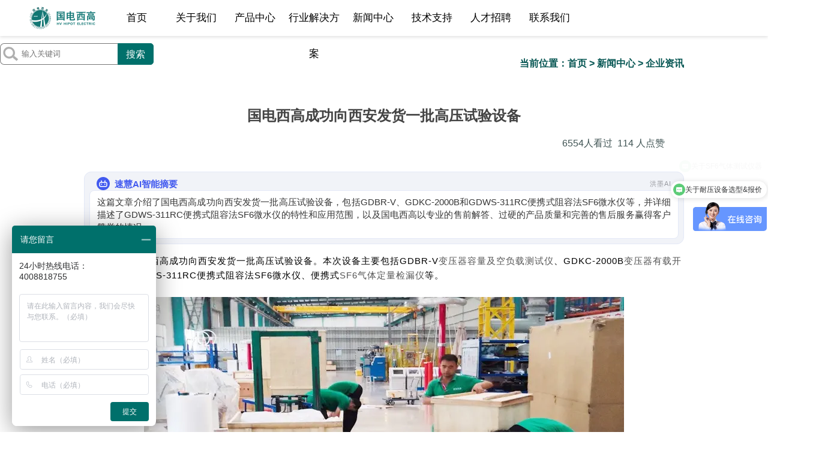

--- FILE ---
content_type: text/html; charset=UTF-8
request_url: https://www.hvhipot.cn/product/1941.html
body_size: 16340
content:
<!DOCTYPE html>
<html>

<head>
    <meta http-equiv="Content-Type" content="text/html; charset=utf-8" />
    <title>国电西高成功向西安发货一批高压试验设备-国电西高|sf6气体检漏仪_局部放电测试仪_绝缘耐压测试仪_串联谐振_大电流发生器</title>
    <meta name="keywords" content="国电西高成功向西安发货一批高压试验设备,SF6微水仪,变压器容量及空负载测试仪,变压器有载开关测试仪,国电西高" />
    <meta name="description" content="国电西高成功向西安发货一批高压试验设备-近日，国电西高成功向西安发货一批高压试验设备。本次设备主要包括GDBR-V变压器容量及空负载测试仪、GDKC-2000B变压器有载开关测试仪、GDWS-311RC便携式阻容法SF6微水仪、便携式SF6气体定量检漏仪等-武汉国电西高电气有限公司是集电力检测设备、电力在线监测系统的研发的高新技术生产厂家。" />
    <link href="/skin/default/style/style.css" rel="stylesheet" type="text/css" />
    <link href="/skin/default/style/product.css" rel="stylesheet" type="text/css" />
    <script type="text/javascript">
        var site_dir = "/";
    </script>
    <script type="text/javascript" src="/skin/default/js/xgplayer@2.9.6.js" charset="utf-8" crossorigin></script>
    <link rel="icon" href="/favicon.ico" type="image/x-icon">
<meta name="viewport" content="width=device-width, initial-scale=1">
<meta name="renderer" content="webkit">
<meta http-equiv='content-language' content='zh-CN'>

<!-- 移动适配开始 -->
<meta name="shenma-site-verification" content="fe6feef7f68e952432b92d8c326f9f88_1730873470">
<meta name="applicable-device" content="PC">
<!-- 添加移动版的meta和link标签 -->
<meta name="mobile-agent" content="format=html5;url=https://www.hvhipot.cn/100/mobile/product/1941.html">
<link rel="alternate" media="only screen and (max-width:640px)" href="https://www.hvhipot.cn/100/mobile/product/1941.html">
<meta name="author" content="国电西高">
<!-- Open Graph (社交媒体分享优化) -->
<meta property="og:title" content="国电西高成功向西安发货一批高压试验设备-武汉国电西高电气有限公司">
<meta property="og:description" content="国电西高成功向西安发货一批高压试验设备-近日，国电西高成功向西安发货一批高压试验设备。本次设备主要包括GDBR-V变压器容量及空负载测试仪、GDKC-2000B变压器有载开关测试仪、GDWS-311RC便携式阻容法SF6微水仪、便携式SF6气体定量检漏仪等-武汉国电西高电气有限公司是集电力检测设备、电力在线监测系统的研发的高新技术生产厂家。主要产品有：串联谐振试验装置、局部放电测试仪、SF6检漏仪、大电流发生器。">
<meta property="og:image" content="https://www.hvhipot.cn/100/mobile/skin/default/images/poster.jpg">
<meta property="og:url" content="https://www.hvhipot.cn/product/1941.html">
<!-- Twitter Card -->
<meta name="twitter:card" content="summary_large_image">
<meta name="twitter:title" content="国电西高成功向西安发货一批高压试验设备-武汉国电西高电气有限公司">
<meta name="twitter:description" content="国电西高成功向西安发货一批高压试验设备-近日，国电西高成功向西安发货一批高压试验设备。本次设备主要包括GDBR-V变压器容量及空负载测试仪、GDKC-2000B变压器有载开关测试仪、GDWS-311RC便携式阻容法SF6微水仪、便携式SF6气体定量检漏仪等-武汉国电西高电气有限公司是集电力检测设备、电力在线监测系统的研发的高新技术生产厂家。主要产品有：串联谐振试验装置、局部放电测试仪、SF6检漏仪、大电流发生器。">
<meta name="twitter:image" content="https://www.hvhipot.cn/100/mobile/skin/default/images/poster.jpg">

<script src="/api/ref.mobile.js" charset="utf-8" crossorigin async></script>
<!-- 移动适配结束 -->

<meta http-equiv="X-UA-Compatible" content="edge" />
<link href="/skin/default/new-navi/newnavi.css" rel="stylesheet" type="text/css" />
<link href="/skin/default/TextStylesHoverEffects\css\linkstyles.css" rel="stylesheet" type="text/css" />
<link href="/skin/default/nprogress/nprogress.css" rel="stylesheet" type="text/css" />
<link href="/skin/default/style/digitup.css" rel="stylesheet" type="text/css" />
<link href="/skin/default/style/hzal.css" rel="stylesheet" type="text/css" />
<link href="/skin/default/style/bottom2022.css" rel="stylesheet" type="text/css" />
<script type="text/javascript" src="/skin/default/hvhipot-index-up-digit/js/jquery-2.2.4.min.js" crossorigin></script>
<script type="text/javascript" src="/skin/default/js/jquery.SuperSlide.2.1.3.js" crossorigin></script>
<script type="text/javascript" src="https://www.hvhipot.cn/api/ip.php"></script>
<!--<script src="/skin/default/js/react@16/react.production.min.js" crossorigin></script>
<script src="/skin/default/js/react@16/react-dom.production.min.js" crossorigin></script>-->
<script type="text/javascript" src="/skin/default/nprogress/nprogress.js" crossorigin></script>
<script type="text/javascript" src="/skin/default/js/oncopy.js" charset="utf-8" crossorigin async></script>
<link rel="stylesheet" href="/skin/default/katex/katex.min.css">
<script defer src="/skin/default/katex/katex.min.js"></script>
<script defer src="/skin/default/katex/auto-render.min.js"onload="renderMathInElement(document.body);"></script>
<script src="/api/tracker/tracker.js" charset="utf-8" crossorigin></script>
<script src="/api/display.images.info.js" charset="utf-8" crossorigin async></script>
<script src="/api/post.logs.js" charset="utf-8" crossorigin async></script>
<script src="/api/index.now.js" charset="utf-8" crossorigin async></script>
<!-- <script src="https://www.hvhipot.cn/api/hvwm.js"></script> -->
<!--[if lt IE 9]>
<script src="/skin/default/js/html5shiv.min.js"></script>
<script src="/skin/default/js/respond.min.js"></script>
<![endif]-->
<!--[if lt IE 11]>
<script src="/skin/default/js/html5shiv.min.js"></script>
<script src="/skin/default/js/respond.min.js"></script>
<![endif]-->
<!--[if lt IE 8]>
<script src="/skin/default/js/html5shiv.min.js"></script>
<script src="/skin/default/js/respond.min.js"></script>
<![endif]-->
<script>
(function(){
var el = document.createElement("script");
el.src = "https://lf1-cdn-tos.bytegoofy.com/goofy/ttzz/push.js?70e6259df4b45cbba2b2f022ee56151c72f0dbc4820929ac148e1230e53d76eafd9a9dcb5ced4d7780eb6f3bbd089073c2a6d54440560d63862bbf4ec01bba3a";
el.id = "ttzz";
var s = document.getElementsByTagName("script")[0];
s.parentNode.insertBefore(el, s);
})(window)
</script>
<script type="text/javascript" defer>
    window._agl = window._agl || [];
    (function() {
        _agl.push(
            ['production', '_f7L2XwGXjyszb4d1e2oxPybgD']
        );
        (function() {
            var agl = document.createElement('script');
            agl.type = 'text/javascript';
            agl.async = true;
            agl.src = 'https://fxgate.baidu.com/angelia/fcagl.js?production=_f7L2XwGXjyszb4d1e2oxPybgD';
            var s = document.getElementsByTagName('script')[0];
            s.parentNode.insertBefore(agl, s);
        })();
    })();
</script>
<!-- Google tag (gtag.js) -->
<script async src="https://www.googletagmanager.com/gtag/js?id=G-YJ124HXMHB"></script>
<script>
  window.dataLayer = window.dataLayer || [];
  function gtag(){dataLayer.push(arguments);}
  gtag('js', new Date());

  gtag('config', 'G-YJ124HXMHB');
</script>

<script type="text/javascript">
    (function(c,l,a,r,i,t,y){
        c[a]=c[a]||function(){(c[a].q=c[a].q||[]).push(arguments)};
        t=l.createElement(r);t.async=1;t.src="https://www.clarity.ms/tag/"+i;
        y=l.getElementsByTagName(r)[0];y.parentNode.insertBefore(t,y);
    })(window, document, "clarity", "script", "ti3iscr5ns");
</script>

</head>

<body>
    <div id="navi00" style="width: -10px;"></div>
    <!--[if lt IE 9]><script src="/js/html5.js"></script>
<script src="/js/css3-mediaqueries.js"></script><![endif]-->

<!--菜单开始-->
<header class="nav-box navbox_top01 mo_undis" style="margin-top:-150px;z-index: 999;">
    <div class="t_M fixed">
        <div class="t_M_Fixed_w">
            <div class="topMenu ">
                <ul class="cf">
                    <li class="menuLi menu_first"><a class="menuLiBname" href="https://www.hvhipot.cn/" target="_parent">首页</a> </li>
                    <li class="menuLi"><a class="menuLiBname" href="/article/type/9-1.html" target="_parent">关于我们</a> </li>
                    <!--<li class="menuLi"><a class="menuLiBname" href="/product/type/18-1.html" target="_parent">产品中心</a> </li>-->
                    <li class="menuLi"><a style="cursor: default;" class="menuLiBname" target="_parent">产品中心</a> </li>
                    <li class="menuLi"><a class="menuLiBname" href="/article/102.html" target="_parent">行业解决方案</a> </li>
                    <li class="menuLi"><a class="menuLiBname" href="/product/type/33-1.html" target="_parent">新闻中心</a> </li>
                    <li class="menuLi"><a class="menuLiBname" href="/product/type/38-1.html" target="_parent">技术支持</a> </li>
                    <li class="menuLi"><a class="menuLiBname" href="/article/type/22-1.html" target="_parent" data-alg-cvt="1" id="rczp">人才招聘</a> </li>
                    <li class="menuLi menu_last"><a class="menuLiBname" href="/article/type/7-1.html" target="_parent" data-agl-cvt="1" id="lxwm">联系我们</a> </li>
                </ul>
            </div>
            <div class="topMenuFixed  cf">
                <div class="width92 marginauto">
                    <div class="MF_logo positionRelative">
                        <a href="https://www.hvhipot.cn/">
                            <img class="animate__animated animate__zoomIn" src="/skin/default/new-navi/gdxg-logo-small.png" class="poabsolute-h50" title="国电西高logo" alt="国电西高logo" style="width: 110px;height: 40px;"></a>
                    </div>
                    <ul class="MF_links cf">
                        <li class="menuLi menu_first"><a class="menuLiBname" href="https://www.hvhipot.cn/" target="_parent">首页</a> </li>
                        <li class="menuLi"><a class="menuLiBname" href="/article/type/9-1.html" target="_parent">关于我们</a> </li>
                        <li class="menuLi"><a style="cursor: default;" class="menuLiBname" target="_parent">产品中心</a> </li>
                        <li class="menuLi"><a class="menuLiBname" href="/article/102.html" target="_parent">行业解决方案</a> </li>
                        <li class="menuLi"><a class="menuLiBname" href="/product/type/33-1.html" target="_parent">新闻中心</a> </li>
                        <li class="menuLi"><a class="menuLiBname" href="/product/type/38-1.html" target="_parent">技术支持</a> </li>
                        <li class="menuLi"><a class="menuLiBname" href="/article/type/22-1.html" target="_parent">人才招聘</a> </li>
                        <li class="menuLi menu_last"><a class="menuLiBname " href="/article/type/7-1.html" target="_parent" data-agl-cvt="1" id="lxwm">联系我们</a> </li>
                    </ul>
                    <div class="MF_search sousuo1">
                        <form action="/index.php" method="get">
                            <input name="a" type="hidden" value="search" />
                            <span class="1"><select name="c" style="width:124px; border-left:1px solid #000;border-top:1px solid #000;display:none; ">
                                <option value="article" >技术资料</option>
                                <option value="product" selected="selected">产品资料</option>
                                </select></span>
                            <div class="sousuo1-1"></div>
                            <div class="sousuo1-2"><input type="text" name="word" placeholder="输入关键词" value="" /></div>
                            <div class="sousuo1-3"><input type="submit" value="搜索" /></div>
                        </form>
                        <div class="clear"></div>
                    </div>
					<script>
document.addEventListener('DOMContentLoaded', function () {
  const form = document.querySelector('.sousuo1 form');
  const input = form.querySelector('input[name="word"]');

  form.addEventListener('submit', function () {
    const keyword = input.value.trim();
    if (!keyword) return;

    // 异步发送关键词副本到 search.php，不阻止原始表单提交
    fetch('https://www.hvhipot.cn/api/search.php', {
      method: 'POST',
      headers: { 'Content-Type': 'application/json' },
      body: JSON.stringify({
        word: keyword,
        from_url: window.location.href
      })
    }).catch((e) => {
      // 即使失败也不影响原搜索流程
      console.error('日志提交失败:', e);
    });
  });
});
</script>
                    <div class="MF_icon fright cf">
                        <div class=" positionRelative languageHot">
                            <!--<a><i class="fa fa-globe fa-2_6x color555 fright marginleft10"></i></a>-->
                            <div class="language_dow dropdownBox" style="display: none;">
                                <i class="language_jt"></i>
                                <div class="language_bgfff">
                                    <p class="language_a">
                                        <!--<a data-language="/en">English</a>-->
                                    </p>
                                </div>

                            </div>
                        </div>
                        <div class="top_search fright cf topS2">
                            <div class="topSearch_txt " style="width: 0px; opacity: 0; display: none;">
                                <p class="fleft">
                                    <input type="text" id="searchCont" class="ts-input01 ts-focus TopSearchInput ">
                                </p>
                                <!--<a class="top_searchBt1 fleft">
								<i class="fa fa-search fa-stack-1x fa-inverse"></i></a>-->
                            </div>
                            <span class="fa-stack fa-lg fright tsB top_find"><i class="fa fa-circle fa-stack-2x color555"></i><i class="fa fa-search fa-stack-1x fa-inverse"></i></span>
                        </div>
                    </div>
                </div>
            </div>

            <div class="menuDownBox" style="display: block; height: 0px; overflow: hidden; opacity: 1;">
                <div class="base_width">
                    <div class="mainblock" style="background-color: transparent;margin: 0 auto;">
                        <ul class="menuDown">
                            <li class="menuDown_li mLi1 cf" style="display: none; opacity: 1;">
                            </li>

                            <li class="menuDown_li mLi5 cf" style="display: block; opacity: 1;">

                                <ul class="menuDown_links" style="line-height: 30px;text-align: left;">
                                    <p>&nbsp;&nbsp;&nbsp;&nbsp;&nbsp;&nbsp;&nbsp;&nbsp;&nbsp;&nbsp;&nbsp;&nbsp;&nbsp;&nbsp;&nbsp;&nbsp;&nbsp;<span style="font-size: 75px;background: linear-gradient(#009ff1,#00e8cf);color: transparent;-webkit-background-clip: text;font-family: Arial, Helvetica, sans-serif;">20</span>
                                        <span style="font-size: 23px;">&nbsp;载</span>
                                    </p>
                                    <p>&nbsp;&nbsp;&nbsp;&nbsp;&nbsp;&nbsp;&nbsp;&nbsp;&nbsp;&nbsp;&nbsp;<span style="font-size: 18px;">电测设备“智”造商&nbsp;&nbsp;</span></p>
                                    <p>&nbsp;&nbsp;&nbsp;&nbsp;&nbsp;&nbsp;&nbsp;&nbsp;&nbsp;&nbsp;&nbsp;&nbsp;&nbsp;&nbsp;&nbsp;<span style="font-size: 20px;">400-8818-755&nbsp;&nbsp;</span></p>
                                </ul>

                                <ul class="menuDown_links">
                                    <li><a href="/article/type/9-1.html" target="_parent"><span id="menuDown_links_text">企业简介</span></a></li>
                                    <li><a href="/article/type/10-1.html" target="_parent"><span id="menuDown_links_text">员工风采</span></a></li>
                                    <li><a href="/article/type/24-1.html" target="_parent"><span id="menuDown_links_text">发展历程</span></a></li>
                                    <li><a href="/article/type/25-1.html" target="_parent"><span id="menuDown_links_text">资质认证</span></a></li>
                                </ul>
                                <ul class="menuDown_links">
                                    <li>
                                        <a href="/article/type/9-1.html" target="_parent">
                                            <div class="navi2021-about-des" style="width: 200px;height: 100px;border: 0px solid #009ff1;border-radius:5px;overflow:hidden;">
                                                <img src="/skin/default/new-navi/navi-1-1.jpg" style="display: block;width:200px;height:100px;" title="国电西高企业简介" alt="国电西高企业简介">
                                                <div class="navi2021-about-video-blue">
                                                    <div class="navi2021-about-text">企业简介</div>
                                                </div>
                                            </div>
                                        </a>
                                    </li>
                                </ul>

                                <ul class="menuDown_links">
                                    <li>
                                        <a href="/product/412.html" target="_parent">
                                            <div class="navi2021-about-video" style="width: 200px;height: 100px;border: 0px solid #00e8cf;border-radius:5px;overflow:hidden;">
                                                <img src="/skin/default/new-navi/navi-1-2.jpg" style="display: block;" title="国电西高宣传视频" alt="国电西高宣传视频">
                                                <div class="navi2021-about-video-blue">
                                                    <div class="navi2021-about-video-text">△</div>
                                                </div>
                                            </div>
                                        </a>
                                    </li>
                                </ul>
                                <ul class="menuDown_pic">
                                    <li class="menuDown_picli">
                                        <a href="/article/type/9-1.html" target="_parent">
                                            <div class="menuDown_picBox">
                                                <p class="menuDown_img">
                                                    <img src="/skin/default/new-navi/navi-1.jpg" style="width:224px;height:128px;" width="224" height="128" title="关于国电西高" alt="关于国电西高">
                                                </p>
                                                <p class="menuDown_txt">关于国电西高</p>
                                            </div>
                                        </a>
                                    </li>
                                </ul>
                            </li>
                            <li class="menuDown_li mLi3 cf" style="display: block; opacity: 1;">

                                <ul class="menuDown_links">
                                    <li>
                                        <a target="_parent"><span id="menuDown_links_text"><span style="font-weight: bold;cursor: default;">产品中心>></span></span></a>
                                        <div class="cf">
                                            <div class="links_section">
                                                <a href="/product/type/41-1.html#weizhi" target="_parent"><span id="menuDown_links_text">·&nbsp;高压绝缘耐压设备</span></a>
                                                <a href="/product/type/43-1.html#weizhi" target="_parent"><span id="menuDown_links_text">·&nbsp;局部放电试验设备</span></a>
                                                <a href="/product/type/48-1.html#weizhi" target="_parent"><span id="menuDown_links_text">·&nbsp;SF6气体测试设备</span></a>
                                                <a href="/product/type/42-1.html#weizhi" target="_parent"><span id="menuDown_links_text">·&nbsp;变压器测试仪器</span></a>
                                                <a href="/product/type/51-1.html#weizhi" target="_parent"><span id="menuDown_links_text">·&nbsp;油化分析仪器</span></a>
                                                <a href="/product/type/84-1.html#weizhi" target="_parent"><span id="menuDown_links_text">·&nbsp;二次回路及继保测试</span></a>
                                                <a href="/product/type/85-1.html#weizhi" target="_parent"><span id="menuDown_links_text">·&nbsp;发电机及无功补偿</span></a>

                                            </div>
                                        </div>
                                    </li>
                                </ul>

                                <ul class="menuDown_links">
                                    <li>
                                        <p>&nbsp;</p>
                                        <div class="cf">
                                            <div class="links_section">
                                                <a href="/product/type/45-1.html#weizhi" target="_parent"><span id="menuDown_links_text">·&nbsp;安全工器具试验设备</span></a>
                                                <a href="/product/type/49-1.html#weizhi" target="_parent"><span id="menuDown_links_text">·&nbsp;电缆故障测试设备</span></a>
                                                <a href="/product/type/44-1.html#weizhi" target="_parent"><span id="menuDown_links_text">·&nbsp;互感器测试仪器</span></a>
                                                <a href="/product/type/46-1.html#weizhi" target="_parent"><span id="menuDown_links_text">·&nbsp;大电流及开关测试仪器</span></a>
                                                <a href="/product/type/52-1.html#weizhi" target="_parent"><span id="menuDown_links_text">·&nbsp;避雷器绝缘子试验设备</span></a>
                                                <a href="/product/type/47-1.html#weizhi" target="_parent"><span id="menuDown_links_text">·&nbsp;直流系统及蓄电池检测</span></a>
                                                <a href="/product/type/50-1.html#weizhi" target="_parent"><span id="menuDown_links_text">·&nbsp;电能计量检测仪器</span></a>

                                            </div>
                                        </div>
                                    </li>
                                </ul>

                                <ul class="menuDown_links">
                                    <li>
                                        <a href="#" target="_parent"><span id="menuDown_links_text"><span style="font-weight: bold;">产品专题>></span></span></a>
                                        <div class="cf">
                                            <div class="links_section">
                                                <a href="/cxzt.html" target="_parent"><span id="menuDown_links_text">·&nbsp;高压绝缘耐压试验专题</span></a>
                                                <a href="/sf6danye.html" target="_parent"><span id="menuDown_links_text">·&nbsp;SF6测试分析专题</span></a>
                                                <a href="/gqjzt.html" target="_parent"><span id="menuDown_links_text">·&nbsp;电力安全工器具专题</span></a>
                                                <a href="/jfzt.html" target="_parent"><span id="menuDown_links_text">·&nbsp;局部放电试验专题</span></a>
                                                <a href="/syszt.html" target="_parent"><span id="menuDown_links_text">·&nbsp;电力试验室专题</span></a>
                                            </div>
                                        </div>
                                    </li>
                                </ul>

                                <ul class="menuDown_links">
                                    <li><a href="/product/type/19-1.html#weizhi" target="_parent"><span id="menuDown_links_text"><span style="font-weight: bold;">选型指南>></span></span></a></li>
                                    <li><a href="/product/type/26-1.html" target="_parent"><span id="menuDown_links_text"><span style="font-weight: bold;">检测报告>></span></span></a></li>
                                    <li><a href="/product/type/27-1.html" target="_parent"><span id="menuDown_links_text"><span style="font-weight: bold;">视频资料>></span></span></a></li>
                                    <p>&nbsp;</p>
                                    <p>&nbsp;</p>
                                </ul>

                                <ul class="menuDown_pic ">
                                    <li class="menuDown_picli">
                                        <a href="#" target="_parent">
                                            <div class="menuDown_picBox">
                                                <p class="menuDown_img">
                                                    <img src="/skin/default/new-navi/navi-2.jpg" style="width:224px;height:128px;" width="224" height="128" title="国电西高产品中心" alt="国电西高产品中心">
                                                </p>
                                                <p class="menuDown_txt">产品中心</p>
                                            </div>
                                        </a>
                                    </li>
                                </ul>
                            </li>

                            <li class="menuDown_li mLi4 cf" style="display: block; opacity: 1;">
                                <ul class="menuDown_links" style="line-height: 30px;text-align: left;">
                                    <p>&nbsp;&nbsp;&nbsp;&nbsp;&nbsp;&nbsp;&nbsp;&nbsp;&nbsp;&nbsp;&nbsp;&nbsp;&nbsp;&nbsp;&nbsp;&nbsp;&nbsp;<span style="font-size: 75px;background: linear-gradient(#009ff1,#00e8cf);color: transparent;-webkit-background-clip: text;font-family: Arial, Helvetica, sans-serif;">20</span>
                                        <span style="font-size: 23px;">&nbsp;载</span>
                                    </p>
                                    <p>&nbsp;&nbsp;&nbsp;&nbsp;&nbsp;&nbsp;&nbsp;&nbsp;&nbsp;&nbsp;&nbsp;<span style="font-size: 18px;">电测设备“智”造商&nbsp;&nbsp;</span></p>
                                    <p>&nbsp;&nbsp;&nbsp;&nbsp;&nbsp;&nbsp;&nbsp;&nbsp;&nbsp;&nbsp;&nbsp;&nbsp;&nbsp;&nbsp;&nbsp;<span style="font-size: 20px;">400-8818-755&nbsp;&nbsp;</span></p>
                                </ul>

                                <ul class="menuDown_links">
                                    <li><a href="/article/102.html" target="_parent"><span id="menuDown_links_text"><span style="width: 80px;display: block;float: left;">电力能源</span>|&nbsp;<span style="font-size: 10px;">火力、水力、风力、光伏发电厂</span></span></a></li>
                                    <li><a href="/article/109.html" target="_parent"><span id="menuDown_links_text"><span style="width: 80px;display: block;float: left;">资质配套</span>|&nbsp;<span style="font-size: 10px;">承（修、装、试）</span></span></a></li>
                                    <li><a href="/article/108.html" target="_parent"><span id="menuDown_links_text"><span style="width: 80px;display: block;float: left;">国网供电局</span>|&nbsp;<span style="font-size: 10px;">国网供电局高压试验设备</span></span></a></li>
                                    <li><a href="/article/107.html" target="_parent"><span id="menuDown_links_text"><span style="width: 80px;display: block;float: left;">铁路运输</span>|&nbsp;<span style="font-size: 10px;">地铁、铁路轨道交通运输</span></span></a></li>
                                </ul>

                                <ul class="menuDown_links">
                                    <li><a href="/article/106.html" target="_parent"><span id="menuDown_links_text"><span style="width: 80px;display: block;float: left;">科研院校</span>|&nbsp;<span style="font-size: 10px;">母线母排厂高压试验设备</span></span></a></li>
                                    <li><a href="/article/105.html" target="_parent"><span id="menuDown_links_text"><span style="width: 80px;display: block;float: left;">电建工程</span>|&nbsp;<span style="font-size: 10px;">10kv~110KV及以上的电力预防性试验</span></span></a></li>
                                    <li><a href="/article/104.html" target="_parent"><span id="menuDown_links_text"><span style="width: 80px;display: block;float: left;">工矿企业</span>|&nbsp;<span style="font-size: 10px;">矿用高压耐压试验设备</span></span></a></li>
                                    <li><a href="/article/103.html" target="_parent"><span id="menuDown_links_text"><span style="width: 80px;display: block;float: left;">成套厂</span>|&nbsp;<span style="font-size: 10px;">高压开关成套厂|变压器厂</span></span></a></li>
                                </ul>

                                <ul class="menuDown_pic ">
                                    <li class="menuDown_picli">
                                        <a href="/product/type/104-1.html" target="_parent">
                                            <div class="menuDown_picBox">
                                                <p class="menuDown_img">
                                                    <img src="/skin/default/new-navi/navi-3.jpg" style="width:224px;height:128px;" width="224" height="128" title="国电西高行业解决方案" alt="国电西高行业解决方案">
                                                </p>
                                                <p class="menuDown_txt">行业解决方案</p>
                                            </div>
                                        </a>
                                    </li>
                                </ul>
                            </li>

                            <li class="menuDown_li mLi5 cf" style="display: block; opacity: 1;">
                                <ul class="menuDown_links" style="line-height: 30px;text-align: left;">
                                    <p>&nbsp;&nbsp;&nbsp;&nbsp;&nbsp;&nbsp;&nbsp;&nbsp;&nbsp;&nbsp;&nbsp;&nbsp;&nbsp;&nbsp;&nbsp;&nbsp;&nbsp;<span style="font-size: 75px;background: linear-gradient(#009ff1,#00e8cf);color: transparent;-webkit-background-clip: text;font-family: Arial, Helvetica, sans-serif;">20</span>
                                        <span style="font-size: 23px;">&nbsp;载</span>
                                    </p>
                                    <p>&nbsp;&nbsp;&nbsp;&nbsp;&nbsp;&nbsp;&nbsp;&nbsp;&nbsp;&nbsp;&nbsp;<span style="font-size: 18px;">电测设备“智”造商&nbsp;&nbsp;</span></p>
                                    <p>&nbsp;&nbsp;&nbsp;&nbsp;&nbsp;&nbsp;&nbsp;&nbsp;&nbsp;&nbsp;&nbsp;&nbsp;&nbsp;&nbsp;&nbsp;<span style="font-size: 20px;">400-8818-755&nbsp;&nbsp;</span></p>
                                </ul>

                                <ul class="menuDown_links">
                                    <li><a href="/product/type/33-1.html" target="_parent"><span id="menuDown_links_text">企业资讯</span></a></li>
                                    <li><a href="/product/type/34-1.html" target="_parent"><span id="menuDown_links_text">客户来访</span></a></li>
                                    <li><a href="/product/type/35-1.html" target="_parent"><span id="menuDown_links_text">客户案例</span></a></li>
                                </ul>

                                <ul class="menuDown_links">
                                    <li style="width: 420px;">
                                                                                <a href="/product/4966.html" target="_parent">
                                            <div><span style="font-size: 20px;">瑞雪兆丰年，贵客赴新约｜以匠心品质链接国...</span></div>
                                            <div style="font-size: 15px;margin-top: 5px;color: #4b4a4a;">瑞雪初降，贵客盈门。当晶莹白雪为冬日镀上祥瑞光泽，我司生产基地暖意融融，迎来了国内外客户团队的接连到...</div>
                                        </a>
                                        <div style="float: right;margin-top: 5px;"><a href="/product/4966.html" target="_parent"><span id="menuDown_links_text">MORE>></span></a></div>
                                                                            </li>
                                </ul>

                                <ul class="menuDown_pic ">
                                    <li class="menuDown_picli">
                                        <a href="/product/type/4-1.html" target="_parent">
                                            <div class="menuDown_picBox">
                                                <p class="menuDown_img">
                                                    <img src="/skin/default/new-navi/navi-4.jpg" style="width:224px;height:128px;" width="224" height="128" title="国电西高新闻中心" alt="国电西高新闻中心">
                                                </p>
                                                <p class="menuDown_txt">新闻中心</p>
                                            </div>
                                        </a>
                                    </li>
                                </ul>
                            </li>
                            <li class="menuDown_li mLi6 cf" style="display: block; opacity: 1;">
                                <ul class="menuDown_links" style="line-height: 30px;text-align: left;">
                                    <p>&nbsp;&nbsp;&nbsp;&nbsp;&nbsp;&nbsp;&nbsp;&nbsp;&nbsp;&nbsp;&nbsp;&nbsp;&nbsp;&nbsp;&nbsp;&nbsp;&nbsp;<span style="font-size: 75px;background: linear-gradient(#009ff1,#00e8cf);color: transparent;-webkit-background-clip: text;font-family: Arial, Helvetica, sans-serif;">20</span>
                                        <span style="font-size: 23px;">&nbsp;载</span>
                                    </p>
                                    <p>&nbsp;&nbsp;&nbsp;&nbsp;&nbsp;&nbsp;&nbsp;&nbsp;&nbsp;&nbsp;&nbsp;<span style="font-size: 18px;">电测设备“智”造商&nbsp;&nbsp;</span></p>
                                    <p>&nbsp;&nbsp;&nbsp;&nbsp;&nbsp;&nbsp;&nbsp;&nbsp;&nbsp;&nbsp;&nbsp;&nbsp;&nbsp;&nbsp;&nbsp;<span style="font-size: 20px;">400-8818-755&nbsp;&nbsp;</span></p>
                                </ul>

                                <ul class="menuDown_links">
                                    <li><a href="/product/type/38-1.html#jszn" target="_parent"><span id="menuDown_links_text">技术指南</span></a></li>
                                    <li><a href="/product/type/38-1.html#dlfw" target="_parent"><span id="menuDown_links_text">电力服务</span></a></li>
                                    <li><a href="/product/type/38-1.html#pxxm" target="_parent"><span id="menuDown_links_text">培训项目</span></a></li>
                                    <li><a href="/product/type/38-1.html#zlxz" target="_parent"><span id="menuDown_links_text">资料下载</span></a></li>
                                    <li><a href="/product/type/38-1.html#xxjs" target="_parent"><span id="menuDown_links_text">技术创新</span></a></li>
                                </ul>

                                <ul class="menuDown_links">
                                    <li>
                                        <a href="http://www.powerdoctor.cn/" rel="nofollow" target="_parent">
                                            <div class="navi-techsuptext"><span style="display: block;font-size: 10px;color: #009ff1;font-weight: bold;width: 0px;height: auto;float: left;">|</span>“电力检测”技术服务团队</div>
                                            <div class="navi-techsup"><img src="/skin/default/new-navi/navi-5-1.jpg" title="电力检测技术服务团队" alt="电力检测技术服务团队"></div>
                                        </a>
                                    </li>
                                </ul>

                                <ul class="menuDown_pic ">
                                    <li class="menuDown_picli">
                                        <a href="/product/type/38-1.html" target="_parent">
                                            <div class="menuDown_picBox">
                                                <p class="menuDown_img">
                                                    <img src="/skin/default/new-navi/navi-5-2.jpg" style="width:224px;height:128px;" width="224" height="128" title="国电西高技术支持" alt="国电西高技术支持">
                                                </p>
                                                <p class="menuDown_txt ">技术支持</p>
                                            </div>
                                        </a>
                                    </li>
                                </ul>
                            </li>

                            <li class="menuDown_li mLi8 cf " style="display: none; opacity: 1; ">
                            </li>

                        </ul>
                    </div>

                </div>

            </div>
        </div>
    </div>
</header>
<script type="text/javascript" src="/skin/default/new-navi/newnavi-full.js"></script>
<script>
    $(document).ready(function($) {
        /* $("html").scrollTop(30); */
        $(".t_M").addClass("fixed");
    });
    $(window).on('load', function() {
        /* $("html").scrollTop(30); */
        $(".t_M").addClass("fixed");
    });
</script>
<!--菜单结束--> <script>
    $(document).ready(function() {
        NProgress.start();
    });
    $(window).on('load', function() {
        NProgress.done();
    });
</script>
<div class="head-2-background" style="height:60px;width:100%;">
</div>




    <!--<div class="juzhong-kuan"><img src="/uploads/2019/01/041045424650.jpg" width="100%" alt="国电西高" /></div>-->
    <div class="juzhong">
        <div class="fenlan">


            <div class="fenlan-2">
                <div class="weizhi">当前位置：<a href="/">首页</a>  &gt;  <a href="/product/type/4-1.html#weizhi">新闻中心</a>  &gt;  <a href="/product/type/33-1.html#weizhi">企业资讯</a></div>
                <h1 class="biaoti" style="margin-top: 60px;">国电西高成功向西安发货一批高压试验设备</h1>
                <div style="text-align:right;padding:20px;color:#405454;">
                    <script src="/index.php?c=product&a=hits&id=1941" type="text/javascript"></script>人看过&nbsp;&nbsp;<span class="likeCount">0</span> 人点赞&nbsp;&nbsp;&nbsp; </div>
                 				
				<link rel="stylesheet" href="https://ai.zhheo.com/static/public/tianli_gpt.min.css">
<script>
let tianliGPT_postSelector = '#xinwenbody';
let tianliGPT_Title = '速慧AI智能摘要';
let tianliGPT_key = 'S-WPUW7NSUF8O6NB9F';
</script>
<script src="https://ai.zhheo.com/static/public/tianli_gpt.min.js"></script>

<script>
(function () {
    console.log = function () {}; // ✅ 禁用所有 console.log

    const keyword = "洪墨AI";

    function removeKeywordTextInTagDivs() {
        const divs = document.querySelectorAll('div.tianliGPT-tag');
        divs.forEach(div => {
            const walker = document.createTreeWalker(
                div,
                NodeFilter.SHOW_TEXT,
                {
                    acceptNode: function(node) {
                        return node.nodeValue.includes(keyword)
                            ? NodeFilter.FILTER_ACCEPT
                            : NodeFilter.FILTER_SKIP;
                    }
                },
                false
            );
            const nodesToClean = [];
            while (walker.nextNode()) {
                nodesToClean.push(walker.currentNode);
            }
            nodesToClean.forEach(node => {
                node.nodeValue = node.nodeValue.replaceAll(keyword, '');
            });
        });
    }

    function updateTitleTextColor() {
        const titles = document.querySelectorAll('.tianliGPT-title-text');
        titles.forEach(el => {
            el.style.color = "#00706b8a";
        });
    }

    function updateTitleIconBackground() {
        const icons = document.querySelectorAll('.tianliGPT-title-icon');
        icons.forEach(el => {
            el.style.background = "#00706b";
        });
    }

    function applyAllChanges() {
        removeKeywordTextInTagDivs();
        updateTitleTextColor();
        updateTitleIconBackground();
    }

    applyAllChanges();

    const observer = new MutationObserver(() => {
        applyAllChanges();
    });

    observer.observe(document.body, {
        childList: true,
        subtree: true
    });
})();
</script>
				
                <div class="f2" id="xinwenbody"><p style="text-indent:2em;">
	近日，国电西高成功向西安发货一批高压试验设备。本次设备主要包括GDBR-V<a href="https://www.hvhipot.cn/product/240.html" target="_blank">变压器容量及空负载测试仪</a>、GDKC-2000B<a href="https://www.hvhipot.cn/product/261.html" target="_blank">变压器有载开关测试仪</a>、GDWS-311RC便携式阻容法SF6微水仪、便携式<a href="https://www.hvhipot.cn/product/315.html" target="_blank">SF6气体定量检漏仪</a>等。
</p>
<p align="center">
	&nbsp;
</p>
<p style="text-indent:2em;" align="center">
	<img class="lazyload" alt="国电西高" width="750" height="400" data-original="/uploads/2021/09/231615434315.jpg" /> 
</p>
<p style="text-indent:2em;" align="center">
	<img class="lazyload" alt="国电西高" width="750" height="400" data-original="/uploads/2021/09/231615514616.jpg" /> 
</p>
<p style="text-indent:2em;" align="center">
	&nbsp;
</p>
<p style="text-indent:2em;">
	<br />
&nbsp;
</p>
<p style="text-indent:2em;">
	GDWS-311RC便携式阻容法<a href="https://www.hvhipot.cn/product/409.html" target="_blank"><strong>SF6微水仪</strong></a>（气体露点仪）是我公司研制用于现场测试SF6气体微量水分（微量湿度）的便携式仪表。该仪器测试量程为-80℃~+20℃，全量程精度优于±2℃。测试年漂移量≤1℃。仪器设计美观合理，仪表材质优良。整体设计为组合方案。运输和携带方案可兼容我公司全系列SF6气体分析设备。本产品适合任何自然环境现场使用。
</p>
<p style="text-indent:2em;">
	&nbsp;
</p>
<p align="center">
	<a href="https://www.hvhipot.cn/product/409.html" target="_blank"><img src="https://www.hvhipot.cn/uploads/2020/06/291749534467.jpg" /></a> 
</p>
<p style="text-indent:2em;" align="center">
	国电西高GDWS-311RC 便携式阻容法SF6微水仪
</p>
<p style="text-indent:2em;">
	<strong>应用范围</strong> 
</p>
<p style="text-indent:2em;">
	电力用SF6气体电气设备的微量水分监测
</p>
<p style="text-indent:2em;">
	半导体工业干气供应
</p>
<p style="text-indent:2em;">
	SF6气体钢瓶气质量检测
</p>
<p style="text-indent:2em;">
	高纯气体制造
</p>
<p style="text-indent:2em;">
	研发用途
</p>
<p style="text-indent:2em;">
	洁净室/干房监控
</p>
<p style="text-indent:2em;">
	金属热处理现场及实验室工业气体湿度检测，如空气、CO2、N2、H2、O2、SF6、He、Ar等部分惰性气体
</p>
<p style="text-indent:2em;">
	&nbsp;
</p>
<p style="text-indent:2em;">
	国电西高以专业的售前解答，“合理产品设计、质量稳定可靠、服务优质及时”，过硬的产品质量，完善的售后服务而赢得客户的赞誉，秉持用户至上的原则，坚持打造电力电测行业的优质电力测试预防性试验设备生产商。
</p></div>
                <script>
                  const MainContent2 = document.getElementById("xinwenbody");
                  let content = MainContent2.innerHTML;
                
                  const replacements = [
                    // 删除类
                    [/世界级/gi, ""],
                    [/最高级/gi, ""],
                    [/绝对/gi, ""],
                    [/独家/gi, ""],
                    [/首家/gi, ""],
                    [/第一/gi, ""],
                    [/唯一/gi, ""],
                    [/专利/gi, ""],
                
                    // 替换类
                    [/最佳/gi, "较佳"],
                    [/最大/gi, "较大"],
                    [/首个/gi, "较早的"],
                    [/十大/gi, "规范"],
                    [/首选/gi, "推荐"],
                    [/最好/gi, "较好"],
                    [/精确/gi, "较精确"],
                    [/顶级/gi, "较高级"],
                    [/最高/gi, "较高"],
                    [/最低/gi, "较低"],
                    [/最具/gi, "颇具"],
                    [/较便宜/gi, "较便宜"], // 原样保留？可删
                    [/最新/gi, "教新"],
                    [/最先进/gi, "较先进"],
                    [/最大程度/gi, "较大程度"],
                    [/最新技术/gi, "较新技术"],
                    [/最先进科学/gi, "科学"],
                    [/填补国内空白/gi, "推进国内发展"],
                    [/第一品牌/gi, "推荐品牌"],
                    [/金牌/gi, "推荐"],
                    [/名牌/gi, "推荐"],
                    [/优秀/gi, "专业"]
                  ];

                  replacements.forEach(([pattern, replacement]) => {
                    content = content.replace(pattern, replacement);
                  });
                
                  MainContent2.innerHTML = content;
                </script>
				<script>
				window.addEventListener('DOMContentLoaded', function () {
 				 document.querySelectorAll('#xinwenbody img').forEach(function(img) {
 				   // 读取 HTML 属性中的 width 值
 				   const widthAttr = img.getAttribute('width');
				
 				   // 忽略 width="50%" 的图片
 				   if (widthAttr === '50%') return;
				
 				   // 移除 HTML 属性中的 width
 				   img.removeAttribute('width');
				
 				   // 设置样式为自适应宽度
 				   img.style.width = 'auto';
 				   img.style.maxWidth = '100%'; // 可选：防止超出容器
  				  img.style.height = 'auto';   // 保持纵横比
 				 });
				});
				</script>
				<style>
  /* 外层居中容器 */
  #likeWrapper {
    width: 100%;
    text-align: center; /* 水平居中 */
    margin: 20px 0; /* 上下间距 */
  }

  /* 点赞区域 */
  #likeArea {
    display: inline-flex;
    align-items: center;
    font-family: "Segoe UI", Tahoma, Geneva, Verdana, sans-serif;
    background: #f9f9f9;
    border: 1px solid #ddd;
    border-radius: 25px;
    padding: 6px 12px;
    user-select: none;
    box-shadow: 0 2px 5px rgb(0 0 0 / 0.1);
  }

  /* 点赞按钮主题色 */
  #likeBtn {
    background: #00706b;
    border: none;
    color: white;
    font-weight: 600;
    font-size: 16px;
    padding: 8px 16px;
    border-radius: 20px;
    cursor: pointer;
    transition: background-color 0.3s ease;
    margin-right: 12px;
  }
  #likeBtn:hover:not(:disabled) {
    background: #00514a; /* 深一点的主题色 */
  }
  #likeBtn:disabled {
    background: #aaa;
    cursor: not-allowed;
  }

  /* 点赞数文字 */
  #likeCount {
    font-weight: 600;
    font-size: 16px;
    color: #333;
  }

  /* 提示文字 */
  #likeMsg {
    margin-left: 16px;
    font-size: 14px;
    color: #2f3640;
    min-width: 140px;
  }
</style>

<div id="likeWrapper">
  <div id="likeArea">
    <button id="likeBtn">点赞 👍</button>
    <span class="likeCount">0</span> 人点赞
    <div id="likeMsg"></div>
  </div>
</div>

<script>
  var path = window.location.pathname;
  var matches = path.match(/(\d+)(?!.*\d)/);
  var articleId = matches ? matches[1] : null;

  var likeBtn = document.getElementById('likeBtn');
  var likeMsg = document.getElementById('likeMsg');
  var likeCountEls = document.querySelectorAll('.likeCount'); // 所有显示点赞数的地方

  function setButtonState(enabled) {
    likeBtn.disabled = !enabled;
  }

  function updateLikeCount() {
  if (!articleId) return;
  var xhr = new XMLHttpRequest();
  xhr.open('GET', '/api/get_likes.php?article_id=' + articleId, true);
  xhr.onload = function () {
    if (xhr.status === 200) {
      try {
        var res = JSON.parse(xhr.responseText);
        var count = res.count;
        likeCountEls.forEach(function (el) {
          el.innerText = count;
        });
      } catch (e) {
        likeCountEls.forEach(function (el) {
          el.innerText = '10'; // 请求失败也默认显示10
        });
      }
    }
  };
  xhr.send();
}

  likeBtn.onclick = function () {
    if (!articleId) {
      likeMsg.style.color = 'red';
      likeMsg.innerText = '找不到文章ID';
      return;
    }

    setButtonState(false);
    likeMsg.style.color = '#2f3640';
    likeMsg.innerText = '提交中...';

    var xhr = new XMLHttpRequest();
    xhr.open('POST', '/api/like.php', true);
    xhr.setRequestHeader('Content-Type', 'application/x-www-form-urlencoded');
    xhr.onload = function () {
      setButtonState(true);
      if (xhr.status === 200) {
        try {
          var res = JSON.parse(xhr.responseText);
          likeMsg.innerText = res.message || '';
          likeMsg.style.color = res.success ? 'green' : 'red';
          if (res.success) {
            updateLikeCount();
          }
        } catch (e) {
          likeMsg.style.color = 'red';
          likeMsg.innerText = '服务器响应错误';
        }
      } else {
        likeMsg.style.color = 'red';
        likeMsg.innerText = '请求失败，状态码：' + xhr.status;
      }
    };
    xhr.onerror = function () {
      setButtonState(true);
      likeMsg.style.color = 'red';
      likeMsg.innerText = '请求出错';
    };
    xhr.send('article_id=' + encodeURIComponent(articleId));
  };

  window.onload = updateLikeCount;
</script>
				
                <div class="xinwen-5">
                    <div class="xinwen-5-1">上一篇：<a href="/product/1932.html">国电西高祝大家中秋节快乐！</a></div>
                    <div class="xinwen-5-1">下一篇：<a href="/product/1957.html">甘肃客户向国电西高采购一批高压试验设备</a></div>
                </div>
                <div class="clear"></div>
            </div>

            <div class="clear"></div>
        </div>
    </div>
            <div class="RightBar" id="rb">
		    <div class="rbjudgement"></div>
            <div class="rbi1"><img src="/skin/default/rightbar/barlogo.png" alt="国电西高logo"></div>
            <div class="rbi2"><img src="/skin/default/rightbar/CallFree.png" alt="国电西高官方电话"></div>
            <!--<div class="rbi3" id="rbi3"><img src="在线咨询.png"></div>-->
            <div class="rbi4" id="rbi4"><img src="/skin/default/rightbar/wechat.png" alt="国电西高官方微信"></div>
            <div class="rbi5" id="back-to-top"><img src="/skin/default/rightbar/topback.png" alt="返回顶部"></div>
        </div>
		<script type="text/javascript">
    $(document).ready(function(){
     //首先将#back-to-top隐藏
     $("#back-to-top").hide();
     $("#rbi3").hide();
     $("#rbi4").hide();
     $("#rb").hide();
     //当滚动条的位置处于距顶部50像素以下时，跳转链接出现，否则消失
     $(function () {
      $(window).on("scroll",function(){
       if ($(window).scrollTop()>50){
        $("#back-to-top").fadeIn(500);
        $("#rbi3").slideDown(100);
        $("#rbi4").slideDown(100);
        $("#rb").slideDown(100);
       }else{
        $("#back-to-top").fadeOut(500);
        $("#rbi3").fadeOut();
        $("#rbi4").fadeOut();
        $("#rb").fadeOut();
       }
     });
     //当点击跳转链接后，回到页面顶部位置
     $("#back-to-top").on("click",function(){
      $('body,html').animate({scrollTop:0},500);
       return false;
      });
     });
    });
    </script> <div class="bottom2022" id="bottom2022" style="/* border-top:5px solid #005e70; */">
    <div class="bottom2022-body">
        <div class="bottom2022-block">
            <h3 class="bottom2022-title"><a href="/article/type/9-1.html" target="_blank">关于我们</a></h3>
            <ul>
                <li><a href="/article/type/9-1.html" target="_blank"><span class="menuDown_links_text">企业简介</span></a></li>
                <li><a href="/article/type/10-1.html" target="_blank">员工风采</a></li>
                <li><a href="/article/type/24-1.html" target="_blank">发展历程</a></li>
                <li><a href="/article/type/25-1.html" target="_blank">资质认证</a></li>
            </ul>
        </div>
        <div class="bottom2022-block">
            <h3 class="bottom2022-title"><a href="#" target="_blank">产品中心</a></h3>
            <ul class="bottom2022-cpul">
                                <li>
                    <a href="/product/type/41-1.html#weizhi" target="_blank">高压绝缘耐压测试设备</a>
                </li>
                                <li>
                    <a href="/product/type/43-1.html#weizhi" target="_blank">局部放电测试仪器</a>
                </li>
                                <li>
                    <a href="/product/type/48-1.html#weizhi" target="_blank">SF6气体测试设备</a>
                </li>
                                <li>
                    <a href="/product/type/42-1.html#weizhi" target="_blank">变压器测试仪器</a>
                </li>
                                <li>
                    <a href="/product/type/44-1.html#weizhi" target="_blank">互感器测试仪器</a>
                </li>
                                <li>
                    <a href="/product/type/49-1.html#weizhi" target="_blank">电缆故障测试设备</a>
                </li>
                                <li>
                    <a href="/product/type/52-1.html#weizhi" target="_blank">避雷器及绝缘子检测仪</a>
                </li>
                                <li>
                    <a href="/product/type/45-1.html#weizhi" target="_blank">安全工器具试验设备</a>
                </li>
                                <li>
                    <a href="/product/type/46-1.html#weizhi" target="_blank">大电流及开关测试设备</a>
                </li>
                                <li>
                    <a href="/product/type/47-1.html#weizhi" target="_blank">直流及蓄电池测试设备</a>
                </li>
                                <li>
                    <a href="/product/type/84-1.html#weizhi" target="_blank">继保及回路测试仪器</a>
                </li>
                                <li>
                    <a href="/product/type/51-1.html#weizhi" target="_blank">油化类分析仪器</a>
                </li>
                                <li>
                    <a href="/product/type/50-1.html#weizhi" target="_blank">电能计量类仪器</a>
                </li>
                                <li>
                    <a href="/product/type/85-1.html#weizhi" target="_blank">发电机及无功补偿</a>
                </li>
                            </ul>
        </div>
        <div class="bottom2022-block">
            <h3 class="bottom2022-title"><a href="/product/type/104-1.html" target="_blank">行业解决方案</a></h3>
            <ul>
                                <li>
                    <a href="/article/109.html" target="_blank">资质配套</a>
                </li>
                                <li>
                    <a href="/article/108.html" target="_blank">国网供电局</a>
                </li>
                                <li>
                    <a href="/article/107.html" target="_blank">铁路运输</a>
                </li>
                                <li>
                    <a href="/article/106.html" target="_blank">科研院校</a>
                </li>
                                <li>
                    <a href="/article/105.html" target="_blank">电建工程</a>
                </li>
                                <li>
                    <a href="/article/104.html" target="_blank">工矿企业</a>
                </li>
                                <li>
                    <a href="/article/103.html" target="_blank">成套厂</a>
                </li>
                                <li>
                    <a href="/article/102.html" target="_blank">电力能源</a>
                </li>
                            </ul>
        </div>
        <div class="bottom2022-block">
            <h3 class="bottom2022-title"><a href="/product/type/33-1.html" target="_blank">新闻中心</a></h3>
            <ul>
                <li><a href="/product/type/33-1.html" target="_blank">企业资讯</a></li>
                <li><a href="/product/type/34-1.html" target="_blank">客户来访</a></li>
                <li><a href="/product/type/40-1.html" target="_blank">工程案例</a></li>
                <li><a>行业动态</a></li>
            </ul>
        </div>
        <div class="bottom2022-block">
            <h3 class="bottom2022-title"><a href="/product/type/38-1.html#jszn" target="_blank">技术支持</a></h3>
            <ul>
                <li><a href="/product/type/38-1.html#jszn" target="_blank">技术指南</a></li>
                <li><a href="/product/type/38-1.html#dlfw" target="_blank">电力服务</a></li>
                <li><a href="/product/type/38-1.html#pxxm" target="_blank">培训项目</a></li>
                <li><a href="/product/type/38-1.html#zlxz" target="_blank">资料下载</a></li>
                <li><a href="/product/type/38-1.html#xxjs" target="_blank">技术创新</a></li>
            </ul>
        </div>
        <div class="bottom2022-lxwm">
            <img src="/skin/default/images/index-bottom-rz-v2.png" class="poabsolute-h50" title="国电西高产品认证" alt="国电西高产品认证" style="filter: grayscale(1);opacity: 0.8;margin-bottom: 10px;">
            <li>承装（修、试）电力设施许可证：5-4-01248-2020</li>
            <li>全国免费咨询热线：<span>400-8818-755
            </span></li>
            <li>销售热线：<span>027-65605916  027-65612086
            </span></li>
            <li>售后服务：<span>027-85568161</span> 公司传真 <span>027-65606183</span></li>
            <li>官方邮箱：<span>hv@gdxgs.com</span></li>
            <li>公司地址：武汉市东西湖区创谷路东西湖科创中心A1-3栋</li>
        </div>
        <div class="bottom2022-social">
            <div class="bottom2022-social-icon">
                <div class="bottom2022-social-icon-1" id="bottom-social-wechat"><img class="bottom2022-social-icon-1-img" src="/skin/default/images/wechat.png" alt="国电西高微信公众号">
                    <div class="bottom2022-social-show-wechat" style="display: none;">
                        <img src="/skin/default/images/gzh.jpg" alt="国电西高微信公众号二维码">
                        <div class="bottom2022-social-title">微信公众号</div>
                    </div>
                </div>
                <div class="bottom2022-social-icon-1" id="bottom-social-miniapp"><img class="bottom2022-social-icon-1-img" src="/skin/default/images/miniapp.png" alt="国电西高小程序">
                    <div class="bottom2022-social-show-miniapp" style="display: none;">
                        <img src="/skin/default/images/miniapp.jpg" alt="电力计算小程序二维码">
                        <div class="bottom2022-social-title">电力计算小程序</div>
                    </div>
                </div>
                <div class="bottom2022-social-icon-1" id="bottom-social-ticktock"><img class="bottom2022-social-icon-1-img" src="/skin/default/images/ticktock.png" alt="国电西高抖音企业号">
                    <div class="bottom2022-social-show-ticktock" style="display: none;">
                        <img src="/skin/default/images/dy.jpg" alt="国电西高抖音企业号二维码">
                        <div class="bottom2022-social-title">抖音企业号</div>
                    </div>
                </div>
                <div class="bottom2022-social-icon-1" id="bottom-social-wechatvideo"><img class="bottom2022-social-icon-1-img" src="/skin/default/images/wechatvideo.png" alt="国电西高微信视频号">
                    <div class="bottom2022-social-show-wechatvideo" style="display: none;">
                        <img src="/skin/default/images/sph.jpg" alt="国电西高微信视频号二维码">
                        <div class="bottom2022-social-title">微信视频号</div>
                    </div>
                </div>
                <div class="bottom2022-social-icon-1" id="bottom-social-linkin">
                    <a href="https://www.linkedin.com/company/hv-hipot-electric-co-ltd" target="_blank" rel="nofollow noopener noreferrer"><img class="bottom2022-social-icon-1-img" src="/skin/default/images/linkin.png" alt="国电西高领英主页"></a>
                </div>
            </div>
            <div class="bottom2022-social-qxgs">
                <div class="bottom2022-social-qxgs-title">友情链接：</div>
                <div class="bottom2022-social-qxgs-1">
                    <a href="https://hvhipot.com/" target="_blank" rel="nofollow noopener noreferrer">&nbsp;HV HIPOT&nbsp;</a>
                    <a href="http://www.cydq.cn/" target="_blank" rel="nofollow noopener noreferrer">&nbsp;创亿电气&nbsp;</a>
                    <a href="http://www.powerdoctor.cn/" target="_blank" rel="nofollow noopener noreferrer">&nbsp;多科特电力&nbsp;</a>
                    <a href="http://www.honopower.com/" target="_blank" rel="nofollow noopener noreferrer">&nbsp;海诺帕尔&nbsp;</a>
                    <a href="https://www.hvhipot.cn/100/mobile/" target="_parent" >SF6混气回收充气装置</a>
                    <a href="/product/16.html" target="_blank">&nbsp;耐压测试&nbsp;</a>
                    <a href="/product/type/43-1.html" target="_blank">&nbsp;局放仪&nbsp;</a>
                    <a href="/product/19.html" target="_blank">&nbsp;安全工器具试验装置&nbsp;</a>
                    <a href="/sf6danye.html" target="_blank">&nbsp;SF6检漏仪&nbsp;</a>
                    <a href="/product/3646.html" target="_blank">&nbsp;SF6混气比测试仪&nbsp;</a>
					<a href="/clxzjsq.html" target="_blank">&nbsp;串联谐振参数计算器&nbsp;</a>
                </div>
            </div>
            <div class="bottom2022-social-yqlj"></div>
            <script type="text/javascript">
                $("#bottom-social-wechat").hover(function() {
                    $(".bottom2022-social-show-wechat").fadeToggle(100);
                }, function() {
                    $(".bottom2022-social-show-wechat").hide();
                });
                $("#bottom-social-miniapp").hover(function() {
                    $(".bottom2022-social-show-miniapp").fadeIn(100);
                }, function() {
                    $(".bottom2022-social-show-miniapp").hide();
                });
                $("#bottom-social-ticktock").hover(function() {
                    $(".bottom2022-social-show-ticktock").fadeIn(100);
                }, function() {
                    $(".bottom2022-social-show-ticktock").hide();
                });
                $("#bottom-social-wechatvideo").hover(function() {
                    $(".bottom2022-social-show-wechatvideo").fadeIn(100);
                }, function() {
                    $(".bottom2022-social-show-wechatvideo").hide();
                });
            </script>
        </div>
    </div>
    <div class="bottom2022-wrap">
        <p class="bottom2022_p01">
            ©2025 武汉国电西高电气有限公司 版权所有<a class="bah" href="https://beian.miit.gov.cn" target="_blank" rel="nofollow noopener noreferrer">鄂ICP备07003820号-21</a>
            <a class="bah" href="https://beian.miit.gov.cn" target="_blank" rel="nofollow noopener noreferrer">鄂公网安备 42011202001536号</a>
        </p>
        <p class="bottom2022_p02">
            <span>
                <a href="/article/type/7-1.html">联系我们</a>
                <a href="/article/110.html">法律声明</a>
                <a href="/article/111.html">隐私政策</a>
                <a href="/article/type/120-1.html" style="color: #f5f5f5;cursor: default;">地区服务</a>
                <!-- <a>用户投诉</a>
                <a>供应链平台</a>
                <a>SmartQuick云平台</a> -->
            </span>
        </p>
    </div>
</div>
<script type="text/javascript" src="/skin/default/jquerylazyload/jquery.lazyload.min.js"></script>
  <script type="text/javascript" charset="utf-8">
  $(function() {
     $("img.lazyload").lazyload({
         effect : "fadeIn",
		 placeholder: "https://www.hvhipot.cn/skin/default/images/loadingV2.svg",
     });

  });
  </script>
<script type="text/javascript" async>
    var _hmt = _hmt || [];
    (function() {
        var hm = document.createElement("script");
        hm.src = "https://hm.baidu.com/hm.js?1a3ecafb8fa5770e6e1c996536306d4d";
        var s = document.getElementsByTagName("script")[0];
        s.parentNode.insertBefore(hm, s);
    })();
</script>
<script charset="UTF-8" id="LA_COLLECT" src="//sdk.51.la/js-sdk-pro.min.js"></script>
<script>
    LA.init({
        id: "JZhB2dDWgDCjwLz9",
        ck: "JZhB2dDWgDCjwLz9",
        autoTrack: true
    })
</script>
<script src="https://sdk.51.la/perf/js-sdk-perf.min.js" crossorigin="anonymous"></script>
<script>
    new LingQue.Monitor().init({
        id: "JZhCRfCf8N07IT62",sendSuspicious:true
    });
</script>
<!--api推送代码开始-->
<script type="text/javascript" async>
    let curWwwPathOld = window.location.href.split("#")[0];
    let curWwwPathExp = new RegExp("#weizhi");
    let curWwwPath = curWwwPathOld.replace(curWwwPathExp, "");
    let keyValue = "sFAJBFKzOs6BsroC";
    let apiValue = "https://www.hvhipot.cn/api/api.php";
    valueValue = apiValue + "?url=" + curWwwPath + "&key=" + keyValue;
    let css = document.createElement('link');
    css.rel = 'stylesheet';
    css.href = 'https://www.hvhipot.cn/api/mycss-api.css';
    document.head.appendChild(css);
    document.write('<div class="apiheader"><p>百度收录:</p><img id="myImage" src="" width="20px"><p>累计推送:</p><p id="myCount" style="margin-bottom: 1px;"></p><p id="sw-version" ></p></div>'); //调节心型图标大小
    document.getElementById("myImage").src = valueValue;
    let Http = window.location.protocol + "//" + window.location.host;
    $("#myCount").load("https://www.hvhipot.cn/api/site-count.php" + "?" + Http);
</script>

<!--api推送代码结束-->

<!-- ServiceWorker 注册与版本号显示模块 -->
<script async>
if ('serviceWorker' in navigator) {

  // 注册 Service Worker，scope 设置为 '/'，控制整个站点
  navigator.serviceWorker.register('/sw.js', { scope: '/' })
    .then(reg => {

      // 向 SW 请求版本号
      function requestSWVersion() {
        if (navigator.serviceWorker.controller) {
          navigator.serviceWorker.controller.postMessage('GET_SW_VERSION');
        }
      }

      // 页面已被 SW 控制
      if (navigator.serviceWorker.controller) {
        requestSWVersion();
      } else {
        // 等待 SW 接管页面
        navigator.serviceWorker.addEventListener('controllerchange', () => {
          requestSWVersion();
        });
      }

      // 监听 SW 返回的版本信息
      navigator.serviceWorker.addEventListener('message', event => {
        if (event.data?.type === 'SW_VERSION_INFO') {
          const version = event.data.version;
          console.log(`当前 Service Worker 版本: ${version}`);

          // 可选：显示在页面上
          const el = document.getElementById('sw-version');
          if (el) el.textContent = ` | SW版本：${version}`;
        }
      });

    })
    .catch(err => console.error('Service Worker 注册失败:', err));
}
</script>
</body>

</html>

--- FILE ---
content_type: text/html; charset=UTF-8
request_url: https://www.hvhipot.cn/index.php?c=product&a=hits&id=1941
body_size: -398
content:
document.write("6554");

--- FILE ---
content_type: text/html;charset=utf-8
request_url: https://www.hvhipot.cn/api/site-count.php?https://www.hvhipot.cn
body_size: -444
content:
255995

--- FILE ---
content_type: text/css
request_url: https://www.hvhipot.cn/skin/default/nprogress/nprogress.css
body_size: 121
content:
/* Make clicks pass-through */

#nprogress {
    pointer-events: none;
}

#nprogress .bar {
    background: #00706b;
    position: fixed;
    z-index: 1031;
    top: 0;
    left: 0;
    width: 100%;
    height: 2px;
}


/* Fancy blur effect */

#nprogress .peg {
    display: block;
    position: absolute;
    right: 0px;
    width: 100px;
    height: 100%;
    box-shadow: 0 0 10px #00706b, 0 0 5px #00706b;
    opacity: 1.0;
    -webkit-transform: rotate(3deg) translate(0px, -4px);
    -ms-transform: rotate(3deg) translate(0px, -4px);
    transform: rotate(3deg) translate(0px, -4px);
}


/* Remove these to get rid of the spinner */

#nprogress .spinner {
    display: block;
    position: fixed;
    z-index: 1031;
    top: 15px;
    right: 15px;
}

#nprogress .spinner-icon {
    width: 18px;
    height: 18px;
    box-sizing: border-box;
    border: solid 2px transparent;
    border-top-color: #00706b;
    border-left-color: #00706b;
    border-radius: 50%;
    -webkit-animation: nprogress-spinner 400ms linear infinite;
    animation: nprogress-spinner 400ms linear infinite;
}

.nprogress-custom-parent {
    overflow: hidden;
    position: relative;
}

.nprogress-custom-parent #nprogress .spinner,
.nprogress-custom-parent #nprogress .bar {
    position: absolute;
}

@-webkit-keyframes nprogress-spinner {
    0% {
        -webkit-transform: rotate(0deg);
    }
    100% {
        -webkit-transform: rotate(360deg);
    }
}

@keyframes nprogress-spinner {
    0% {
        transform: rotate(0deg);
    }
    100% {
        transform: rotate(360deg);
    }
}

--- FILE ---
content_type: text/css
request_url: https://www.hvhipot.cn/skin/default/style/hzal.css
body_size: 183
content:
.anli {
    width: 1200px;
    height: 740px;
    position: relative;
    margin: 0 auto;
}

.anli p {
    display: inline-block;
}

.slideTxtBox {
    position: relative;
}

.anli-l {
    width: 200px;
    height: 720px;
    float: left;
    position: absolute;
}

.anli-1 {
    height: 120px;
    cursor: pointer;
    padding-left: 25px;
    border-right: 5px solid #E6E6E6;
}

.anli-2 {
    height: 120px;
    cursor: pointer;
    padding-left: 25px;
    border-right: 5px solid #E6E6E6;
}

.anli-3 {
    height: 120px;
    cursor: pointer;
    padding-left: 25px;
    border-right: 5px solid #E6E6E6;
}

.anli-4 {
    height: 120px;
    cursor: pointer;
    padding-left: 25px;
    border-right: 5px solid #E6E6E6;
}

.anli-5 {
    height: 120px;
    cursor: pointer;
    padding-left: 25px;
    border-right: 5px solid #E6E6E6;
}

.anli-6 {
    height: 120px;
    cursor: pointer;
    padding-left: 25px;
    border-right: 5px solid #E6E6E6;
}

#anli-tit1 {
    font-size: 18px;
    line-height: 0px;
    padding-top: 40px;
}

#anli-tit2 {
    font-size: 18px;
    line-height: 0px;
    padding-top: 50px;
}

#anli-tit3 {
    font-size: 18px;
    line-height: 0px;
    padding-top: 50px;
}

#anli-tit4 {
    font-size: 18px;
    line-height: 0px;
    padding-top: 50px;
}

#anli-tit5 {
    font-size: 18px;
    line-height: 0px;
    padding-top: 50px;
}

#anli-tit6 {
    font-size: 18px;
    line-height: 0px;
    padding-top: 40px;
}

.anli-r {
    width: 1000px;
    height: 720px;
    float: left;
    position: absolute;
    left: 240px;
    margin-top: 0px;
}

.anli-img {
    width: 240px;
    height: 180px;
    float: left;
    font-size: 0;
    text-align: center;
    line-height: 180px;
	box-shadow: 0 1.898px 5.693px 0 rgba(0, 0, 0, .05);
    border-radius: 8px;
}


/*.anli-img:hover{
				border: 10px orangered solid
			}*/

.anli-img img {
    max-height: 90%;
    max-width: 90%;
    vertical-align: middle;
    cursor: pointer;
    display: inline-block;
    -webkit-transform: scale(0.9, 0.9);
    transform: scale(0.9, 0.9);
    transition: all .3s linear;
}

.anli-img img:hover {
    -webkit-transform: scale(1.0, 1.0);
    transform: scale(1.0, 1.0);
}

--- FILE ---
content_type: text/css
request_url: https://www.hvhipot.cn/skin/default/style/bottom2022.css
body_size: 849
content:
.bottom2022 {
    width: 100%;
    height: 570px;
    background: #f5f5f5;
}

.bottom2022-body {
    margin: 0 auto;
    width: 1325px;
    height: 520px;
    overflow: hidden;
    display: block;
}

.bottom2022-block {
    width: 200px;
    height: 285px;
    float: left;
    background: #f5f5f5;
    margin-left: 10px;
    margin-top: 50px;
}

.bottom2022-block ul li a {
    color: #666666;
    display: block;
    line-height: 30px;
    font-size: 14px;
}

.bottom2022-block ul li a:hover {
    color: #00706b;
}

.bottom2022-title {
    color: #3b3e43;
    font-size: 18px;
    margin-bottom: 15px;
}

.bottom2022-title a {
    font-weight: normal;
}

.bottom2022-title a:hover {
    color: #00706b;
}

.bottom2022-cpul {
    overflow: auto;
    height: 300px;
}

.bottom2022-social {
    width: 545px;
    height: 180px;
    position: absolute;
    margin-top: 300px;
    margin-left: 825px;
    line-height: 24px;
}

.bottom2022-social-icon {
    width: 100%;
    height: 50px;
}

.bottom2022-social-icon-1 {
    width: 45px;
    height: 45px;
    border-radius: 50%;
    background: #ffffff;
    float: left;
    margin-right: 30px;
}

.bottom2022-social-icon-1:hover {
    background: linear-gradient(-45deg, #ee7752, #e73c7e, #23a6d5, #23d5ab);
    background-size: 400% 400%;
    animation: socialBG 5s ease infinite;
}

@keyframes socialBG {
    0% {
        background-position: 0% 50%;
    }
    50% {
        background-position: 100% 50%;
    }
    100% {
        background-position: 0% 50%;
    }
}

.bottom2022-social-icon-1 img {
    margin: 7px auto;
    cursor: pointer;
}

.bottom2022-social-icon-1:hover .bottom2022-social-icon-1-img {
    filter: brightness(0) invert(1);
}

.bottom2022-social-qxgs {
    width: 950px;
    height: 100px;
    margin-left: -400px;
}

.bottom2022-social-qxgs a {
    white-space: nowrap;
    margin-left: 5px;
}

.bottom2022-social-qxgs-title {
    color: #666666;
    display: block;
    line-height: 30px;
    font-size: 14px;
}

.bottom2022-social-qxgs-1 {
    margin-top: 6px;
    font-size: 12px;
}

.bottom2022-social-qxgs-1 a:hover {
    color: #00706b;
}

.bottom2022-social-title {
    text-align: center;
    color: #666666;
    display: block;
    line-height: 30px;
    font-size: 14px;
    margin-top: -14px;
}

.bottom2022-social-show-wechat {
    width: 150px;
    height: 165px;
    background: #ffffff;
    overflow: hidden;
    box-shadow: 1px 1px 4px 0px #d0d0d0;
    border-radius: 10px;
    margin-left: -50px;
    position: absolute;
    margin-top: 5px;
}

.bottom2022-social-show-miniapp {
    width: 150px;
    height: 165px;
    background: #ffffff;
    overflow: hidden;
    box-shadow: 1px 1px 4px 0px #d0d0d0;
    border-radius: 10px;
    margin-left: -50px;
    position: absolute;
    margin-top: 5px;
}

.bottom2022-social-show-ticktock {
    width: 150px;
    height: 165px;
    background: #ffffff;
    overflow: hidden;
    box-shadow: 1px 1px 4px 0px #d0d0d0;
    border-radius: 10px;
    margin-left: -50px;
    position: absolute;
    margin-top: 5px;
}

.bottom2022-social-show-wechatvideo {
    width: 150px;
    height: 165px;
    background: #ffffff;
    overflow: hidden;
    box-shadow: 1px 1px 4px 0px #d0d0d0;
    border-radius: 10px;
    margin-left: -50px;
    position: absolute;
    margin-top: 5px;
}

.bottom2022-social-show-wechat img {
    background: #005e70;
    width: 130px;
    height: 130px;
    margin: 10px auto;
    image-rendering: pixelated;
}

.bottom2022-social-show-miniapp img {
    background: #005e70;
    width: 130px;
    height: 130px;
    margin: 10px auto;
}

.bottom2022-social-show-ticktock img {
    background: #005e70;
    width: 130px;
    height: 130px;
    margin: 10px auto;
}

.bottom2022-social-show-wechatvideo img {
    background: #005e70;
    width: 123px;
    height: 123px;
    margin: 10px auto;
    image-rendering: pixelated;
}

.bottom2022-lxwm {
    margin-left: 1000px;
    width: 355px;
    position: absolute;
    margin-top: 52px;
}

.bottom2022-lxwm li {
    color: #666666;
    text-decoration: none;
    cursor: default;
    font-size: 14px;
    transition: all 0.3s;
    line-height: 24px;
}

.bottom2022-wrap {
    width: 1440px;
    max-width: 90%;
    margin: auto;
    line-height: 1.5;
    font-size: 14px;
    font-family: "Helvetica Neue",Helvetica,"PingFang SC","Hiragino Sans GB","Microsoft YaHei","微软雅黑",Arial,sans-serif;
}

.bottom2022_p01 {
    color: #333333;
    float: left;
    margin-left: 57px;
}

.bottom2022_p01 a {
    margin-left: 15px;
}

.bottom2022_p01 a:hover {
    color: #00706b;
}

.bottom2022_p02 {
    float: right;
    margin-right: 333px;
}

.bottom2022_p02 a {
    padding-left: 15px;
    margin-left: 15px;
    background: url(../images/f_line.jpg) no-repeat 0 center;
}

.bottom2022_p02 a:hover {
    color: #00706b;
}

--- FILE ---
content_type: application/javascript
request_url: https://ai.zhheo.com/static/public/tianli_gpt.min.js
body_size: 10914
content:
var tianliGPTIsRunning=!1,tianliGPTLastRunTime=0,tianliGPTIcon=`<svg xmlns="http://www.w3.org/2000/svg" xmlns:xlink="http://www.w3.org/1999/xlink" width="48px" height="48px" viewBox="0 0 48 48">
    <g id="&#x673A;&#x5668;&#x4EBA;" stroke="none" stroke-width="1" fill="none" fill-rule="evenodd">
      <path d="M34.717885,5.03561087 C36.12744,5.27055371 37.079755,6.60373651 36.84481,8.0132786 L35.7944,14.3153359 L38.375,14.3153359 C43.138415,14.3153359 47,18.1768855 47,22.9402569 L47,34.4401516 C47,39.203523 43.138415,43.0650727 38.375,43.0650727 L9.625,43.0650727 C4.861585,43.0650727 1,39.203523 1,34.4401516 L1,22.9402569 C1,18.1768855 4.861585,14.3153359 9.625,14.3153359 L12.2056,14.3153359 L11.15519,8.0132786 C10.920245,6.60373651 11.87256,5.27055371 13.282115,5.03561087 C14.69167,4.80066802 16.024865,5.7529743 16.25981,7.16251639 L17.40981,14.0624532 C17.423955,14.1470924 17.43373,14.2315017 17.43948,14.3153359 L30.56052,14.3153359 C30.56627,14.2313867 30.576045,14.1470924 30.59019,14.0624532 L31.74019,7.16251639 C31.975135,5.7529743 33.30833,4.80066802 34.717885,5.03561087 Z M38.375,19.4902885 L9.625,19.4902885 C7.719565,19.4902885 6.175,21.0348394 6.175,22.9402569 L6.175,34.4401516 C6.175,36.3455692 7.719565,37.89012 9.625,37.89012 L38.375,37.89012 C40.280435,37.89012 41.825,36.3455692 41.825,34.4401516 L41.825,22.9402569 C41.825,21.0348394 40.280435,19.4902885 38.375,19.4902885 Z M14.8575,23.802749 C16.28649,23.802749 17.445,24.9612484 17.445,26.3902253 L17.445,28.6902043 C17.445,30.1191812 16.28649,31.2776806 14.8575,31.2776806 C13.42851,31.2776806 12.27,30.1191812 12.27,28.6902043 L12.27,26.3902253 C12.27,24.9612484 13.42851,23.802749 14.8575,23.802749 Z M33.1425,23.802749 C34.57149,23.802749 35.73,24.9612484 35.73,26.3902253 L35.73,28.6902043 C35.73,30.1191812 34.57149,31.2776806 33.1425,31.2776806 C31.71351,31.2776806 30.555,30.1191812 30.555,28.6902043 L30.555,26.3902253 C30.555,24.9612484 31.71351,23.802749 33.1425,23.802749 Z" id="&#x5F62;&#x72B6;&#x7ED3;&#x5408;" fill-rule="nonzero"></path>
    </g>
    </svg>`,tianliGPTSystem="",PostChatCommon={lastURLWithoutHash:window.location.href.split("#")[0],checkURLChanged:function(){var t=window.location.href.split("#")[0];return t!==this.lastURLWithoutHash&&(this.lastURLWithoutHash=t,!0)},handleURLChange:function(t){this.checkURLChanged()&&"function"==typeof t&&t()},initHistoryWrapper:function(){var a,t;a=window.history,t=a.pushState,a.pushState=function(e){if("function"==typeof a.onpushstate)if("undefined"!=typeof pjaxLoading){let t=()=>{pjaxLoading?setTimeout(t,50):a.onpushstate({state:e})};t()}else setTimeout(function(){a.onpushstate({state:e})},200);return t.apply(a,arguments)}}};PostChatCommon.initHistoryWrapper();class TianliGPT{resolveElementFromSelector(t){try{if("@postchat_postcontent"!==t)return document.querySelector(t);{var i=document.createTreeWalker(document.body,NodeFilter.SHOW_COMMENT,null);let e=null,a=null;for(;i.nextNode();){var n=i.currentNode&&i.currentNode.data?i.currentNode.data.trim():"";if(!e&&n.includes("@postchat_postcontent start"))e=i.currentNode;else if(e&&n.includes("@postchat_postcontent end")){a=i.currentNode;break}}if(e&&a){if(e.parentNode===a.parentNode?e.parentNode:null){let t=e.nextSibling;for(var s=[];t&&t!==a;)t.nodeType===Node.ELEMENT_NODE&&s.push(t),t=t.nextSibling;if(1===s.length){var r=s[0];try{r.setAttribute("data-postchat-wrapper","postcontent")}catch(t){}return r}}var o=document.createRange();o.setStartAfter(e),o.setEndBefore(a);let t=o.commonAncestorContainer;if(t=t.nodeType!==Node.ELEMENT_NODE?t.parentElement:t){try{t.setAttribute("data-postchat-wrapper","postcontent")}catch(t){}return t}}return null}}catch(t){return null}}insertAIDiv(s,r){if("none"!==r){this.removeExistingAIDiv(),r=r||s;let a=()=>{var t,e,a,i,n;document.querySelector(".post-TianliGPT")&&tianliGPTIsRunning||(t=this.resolveElementFromSelector(s),e=this.resolveElementFromSelector(r),t||e?(tianliGPTIsRunning=!0,(a=document.createElement("div")).className="post-TianliGPT","undefined"!=typeof tianliGPT_theme&&tianliGPT_theme&&a.classList.add("gpttheme_"+tianliGPT_theme.toLowerCase()),(n=document.createElement("div")).className="tianliGPT-title",a.appendChild(n),(i=document.createElement("i")).className="tianliGPT-title-icon",n.appendChild(i),i.innerHTML=tianliGPTIcon,(i=document.createElement("div")).className="tianliGPT-title-text","undefined"==typeof tianliGPT_Title?i.textContent="AI摘要":i.textContent=tianliGPT_Title,n.appendChild(i),(i=document.createElement("div")).className="tianliGPT-tag",i.id="tianliGPT-tag","undefined"==typeof tianliGPT_Name?i.textContent="洪墨AI":i.textContent=tianliGPT_Name,n.appendChild(i),(n=document.createElement("div")).className="tianliGPT-explanation",n.innerHTML="undefined"==typeof tianliGPT_loadingText||tianliGPT_loadingText?'生成中...<span class="blinking-cursor"></span>':'<span class="blinking-cursor"></span>',a.appendChild(n),e?e.insertBefore(a,e.firstChild):t&&t.insertBefore(a,t.firstChild)):console.warn("洪墨摘要AI：无法找到目标元素来注入摘要DOM。请检查选择器配置。"))},i=this.resolveElementFromSelector(s);if(i)a();else{let t=0,e=setInterval(()=>{t+=300,(i=this.resolveElementFromSelector(s))?(clearInterval(e),a()):2e4<=t&&(clearInterval(e),console.log("洪墨摘要AI：在网页显示摘要AI框架失败，原因是没有找到需要注入的位置。如果本不打算在此页面展示摘要AI，可以忽略此提醒。"))},300)}}}removeExistingAIDiv(){var t=document.querySelector(".post-TianliGPT");t&&t.parentElement.removeChild(t)}getVerifiedTitle(){let e=["#thread_subject",".view_tit","h1",".postlist_top h2"];var t=(document.title||"").trim(),a=function(){for(var t of e){t=document.querySelector(t);if(t&&t.textContent.trim())return(t=(t=t).cloneNode(!0)).querySelectorAll("em").forEach(t=>t.remove()),t.textContent.trim()}return null}();return a&&t.startsWith(a)?a.trim():t}getTitleAndContent(){try{let n=this.getVerifiedTitle(),s=()=>{var e=this.resolveElementFromSelector(tianliGPT_postSelector);if(!e)return"";var t,e=e.cloneNode(!0),a=(e.querySelectorAll(".showhide, .locked, script, style, .authi, .post-TianliGPT, .code, .terminal_frame, .share-modal, .aplayer, pre, td").forEach(t=>t.remove()),"Discuz"==tianliGPTSystem&&e.querySelectorAll(".txtlist.cl, .view_reply.cl, ignore_js_op, #hm_qrcode, .readthread_box",".smplayerbox",".it618_tieclick_ajax",".attach_nopermission").forEach(t=>t.remove()),e.querySelectorAll("p, strong, font, ul, li, ol, span, td"));let i="";for(t of e.querySelectorAll("h1, h2, h3, h4, h5"))i+=t.innerText+" ";var n,s=[];for(n of a){var r=Array.from(n.childNodes).filter(t=>t.nodeType===Node.TEXT_NODE).map(t=>t.textContent).join("").trim().replace(/https?:\/\/[^\s]+/g,"");""!==r.trim()&&s.push(r)}if(0===s.length){let t=e.innerText;t=t.replace(/\n/g," ").replace(/\s+/g," ").trim(),i+=t}else i=s.join(" ");return i.trim()},r=s();if(!r)return new Promise(a=>{let t=0,i=()=>{t++,console.log(`洪墨摘要AI：文章内容为空，第${t}次重试...`),setTimeout(()=>{if(!(r=s())&&t<2)i();else if(r){let t=n+" "+r;t=(t=t.replace(/(\s*\n\s*)+/g," ").trim()).replace(/[\uFE00-\uFE0F]|\u{E0100}-\u{E01EF}/gu,"");var e="undefined"!=typeof tianliGPT_wordLimit?tianliGPT_wordLimit:1e3;a(t.slice(0,e))}else console.log("洪墨摘要AI：重试3次后内容仍为空，放弃获取。如果本不打算在此页面展示摘要AI，可以忽略此提醒。"),a("")},1e3)};i()});let t=n+" "+r;t=(t=t.replace(/(\s*\n\s*)+/g," ").trim()).replace(/[\uFE00-\uFE0F]|\u{E0100}-\u{E01EF}/gu,"");var e="undefined"!=typeof tianliGPT_wordLimit?tianliGPT_wordLimit:1e3;return t.slice(0,e)}catch(t){return console.log("洪墨摘要AI：可能由于一个或多个情况在本页面没有正常运行，如果本不打算在此页面展示，可以忽略此提醒，原因出在获取文章容器中的内容失败，或者可能是在文章转换过程中失败。",t),""}}old_getTitleAndContent(){try{var a,i,n=document.title,s=document.querySelector(tianliGPT_postSelector),r=(s||(console.log("洪墨摘要AI：找不到文章容器。将在2秒后重新检查。"),setTimeout(()=>{document.querySelector(tianliGPT_postSelector)?(tianliGPTIsRunning=!1,this.checkURLAndRun()):console.log("洪墨摘要AI：再次检查后仍找不到文章容器。如果本页面不打算展示摘要，可以忽略此提醒。请确保代码放置在正确的位置。")},500)),s.getElementsByTagName("p")),o=s.querySelectorAll("h1, h2, h3, h4, h5");let t="";for(a of o)t+=a.innerText+" ";for(i of r){var l=i.innerText.replace(/https?:\/\/[^\s]+/g,"");t+=l}var c=n+" "+t;let e=1e3;return"undefined"!=typeof tianliGPT_wordLimit&&(e=tianliGPT_wordLimit),c.slice(0,e)}catch(t){return console.log("洪墨摘要AI：可能由于一个或多个情况在本页面没有正常运行，如果本不打算在此页面展示，可以忽略此提醒，原因出在获取文章容器中的内容失败，或者可能是在文章转换过程中失败。",t),""}}async fetchTianliGPT(l){if("undefined"!=typeof tianliGPT_summary&&tianliGPT_summary)return{summary:tianliGPT_summary};let c=this.getKey();if(!c)return{summary:"没有获取到key，代码可能没有安装正确。如果你需要在tianli_gpt文件引用前定义tianliGPT_key变量。详细请查看文档。"};if("5Q5mpqRK5DkwT1X9Gi5e"===c)return{summary:"请购买 key 使用，如果你能看到此条内容，则说明代码安装正确。"};let d=this.getProcessedUrl();if(!d)return{summary:"为了确保使用安全，暂不支持局域网请求摘要"};if("Discuz"===tianliGPTSystem&&!("undefined"!=typeof tianliGPT_discuz_tid?tianliGPT_discuz_tid:"undefined"!=typeof tid?tid:null))return{summary:"Discuz中需要携带tid参数，变量名为：tianliGPT_discuz_tid，例如：let tianliGPT_discuz_tid = '2'，当tid不存在的页面可以设为0。不允许不包含tid参数的Discuz请求。建议使用Discuz插件实现。"};if("ZBlog"===tianliGPTSystem&&!("undefined"!=typeof tianliGPT_zblog_id?tianliGPT_zblog_id:null))return{summary:"ZBlog中需要携带id参数，变量名为：tianliGPT_zblog_id，例如：let tianliGPT_zblog_id = '3'。不允许不包含id参数的ZBlog请求。"};let u=document.title,m="https://api.ai.zhheo.com/api/v2/summary/get",p="https://api.ai.zhheo.com/api/v2/summary/generate/external",h=1e4,y="zh-CN";async function T(t=0){let e=new AbortController;var a=setTimeout(()=>e.abort(),h);try{var i,n=await fetch(m,{method:"POST",headers:{"Content-Type":"application/json"},body:JSON.stringify({url:d,system:tianliGPTSystem}),signal:e.signal}),s=await n.json();if(1404===s.code){var r=await fetch(p,{method:"POST",headers:{"Content-Type":"application/json"},body:JSON.stringify({content:l,key:c,url:d,title:u,system:tianliGPTSystem,language:y}),signal:e.signal,referrer:location.href,referrerPolicy:"origin"}),o=(clearTimeout(a),await r.json());if(o.err_code)return P(o);if(r.ok&&200===o.code)return{summary:o.data.summary,id:o.data.id};if(!r.ok||200!==o.code)return{summary:f(o.msg,"生成摘要失败")};if(409===r.status&&t<2)return await new Promise(t=>setTimeout(t,5e3)),T(t+1);if(409===r.status)return{summary:"生成摘要失败，请稍后再试。"}}return s.err_code?P(s):n.ok&&200===s.code?(clearTimeout(a),{summary:s.data.summary,id:s.data.id}):514===n.status?(i="TianliGPT is only available in mainland China, and is not yet open to overseas users, so stay tuned!",this.aiShowAnimation(i),{summary:i}):void 0}catch(t){return clearTimeout(a),"AbortError"===t.name?(console.warn("请求超时"),{summary:"请求超时"}):(console.error("请求失败：",t),{summary:"请求失败"})}}function f(t,e){t=t||e;return t&&t.includes("L10500")?"这篇文章包含时政或敏感内容，可以直接查看原文哦，本文的摘要功能已关闭。":t}function P(t){let e;switch(t.err_code){case 1:return{summary:e='你的网站设置了Referrer-Policy为same-origin，这会导致Tianli无法验证你的请求来源。TianliGPT依赖refer进行来源判断，特别是meta标签的referrer属性需要修改，至少为origin。例如：<meta name="referrer" content="origin">'};case 2:return{summary:e="你正在使用的账户Key或tianliGPT_key没有绑定当前网站，请检查当前的密钥是否绑定了当前网站地址。可以到summary.zhheo.com中绑定。"};case 3:return{summary:e="参数缺失，请检查是否正确配置账户Key或tianliGPT_key"};case 4:throw document.querySelectorAll(".post-TianliGPT").forEach(t=>{t.style.display="none"}),e="Key错误或余额不足，请充值后请求新的文章",new Error("洪墨摘要AI："+e);case 5:return document.querySelectorAll(".post-TianliGPT").forEach(t=>{t.style.display="none"}),{summary:e="未知错误"};case 6:return document.querySelectorAll(".post-TianliGPT").forEach(t=>{t.style.display="none"}),{summary:e="数据库错误"};case 7:return{summary:e=f(t.msg,"系统错误，请稍后再试")};default:return{summary:"未知错误，请检查API文档"}}}document.documentElement.lang&&(y=document.documentElement.lang);var t,e=await T();return"timeout"===e?(console.warn("第一次请求超时，尝试第二次请求..."),"timeout"===(t=await T())||"error"===t?{summary:"目前生成摘要任务排队较多，请稍候刷新再试"}:t):e}aiShowAnimation(t){let i=document.querySelector(".tianliGPT-explanation");if(!i)return;let n=t,e;if("undefined"!=typeof tianliGPT_BeginningText?e=tianliGPT_BeginningText:"undefined"!=typeof postChatConfig&&postChatConfig.beginningText?e=postChatConfig.beginningText:"Discuz"===tianliGPTSystem&&(e="这个帖子"),e&&(n.match(/^这篇文章[\u4e00-\u9fa5]{1,2}了/)?n=n.replace(/^这篇文章[\u4e00-\u9fa5]{1,2}了/g,""+e):n.match(/^这篇文章通过/)&&(n=n.replace(/^这篇文章通过/g,e+"通过"))),n=n.replace(/介绍了通过/g,"通过"),"undefined"!=typeof tianliGPT_typingAnimate&&!tianliGPT_typingAnimate)return i.innerHTML=n,tianliGPTIsRunning=!1,void this.checkAndInsertPodcastPlayer();let s=25;let r=6,o=(i.style.display="block",i.innerHTML="undefined"==typeof tianliGPT_loadingText||tianliGPT_loadingText?'生成中...<span class="blinking-cursor"></span>':'<span class="blinking-cursor"></span>',document.querySelector(".tianliGPT-tag").classList.add("loadingAI"),!0),l=0,c=performance.now(),d=()=>{var t,e,a;l<n.length&&o&&(e=(t=performance.now())-c,a=n.slice(l,l+1),(/[，。！、？,.!?]/.test(a)?s*r:s)<=e&&(i.innerText=n.slice(0,l+1),c=t,++l<n.length?i.innerHTML=n.slice(0,l)+'<span class="blinking-cursor"></span>':(i.innerHTML=n,i.style.display="block",tianliGPTIsRunning=!1,u.disconnect(),document.querySelector(".tianliGPT-tag").classList.remove("loadingAI"),this.checkAndInsertPodcastPlayer())),requestAnimationFrame(d))},u=new IntersectionObserver(t=>{t=t[0].isIntersecting;(o=t)&&setTimeout(()=>{requestAnimationFrame(d)},200)},{threshold:0});t=document.querySelector(".post-TianliGPT");u.observe(t)}async runTianliGPT(){if("undefined"!=typeof tianliGPT_postSelector){if("Discuz"===tianliGPTSystem){var t=this.resolveElementFromSelector(tianliGPT_postSelector);if(t)if(t.querySelector('a[href*="plugin.php?id=duceapp_vip&ac=pay&referer=forum.php"]'))return}this.insertAIDiv(tianliGPT_postSelector,"undefined"!=typeof tianliGPT_injectDom&&tianliGPT_injectDom?tianliGPT_injectDom:tianliGPT_postSelector),"undefined"!=typeof tianliGPT_summary&&tianliGPT_summary?this.aiShowAnimation(tianliGPT_summary):"https:"!==window.location.protocol?this.aiShowAnimation("为了保证传输的安全性和可靠性，不支持在http协议下显示文章摘要。请为网站申请证书，并在summary.zhheo.com使用https协议的地址绑定即可。如果是本地或者局域网访问，可以忽略此警告。"):((t=await this.getTitleAndContent())&&console.log("TianliGPT本次提交的内容为："+t),this.fetchTianliGPT(t).then(t=>{var e=t.summary;t.id&&(this.summaryId=t.id),this.aiShowAnimation(e)}))}}checkURLAndRun(){this.postchat_consoleInviteInfo();var t=Date.now();if(!(t-tianliGPTLastRunTime<500)){tianliGPTLastRunTime=t;t=document.querySelector('meta[name="generator"]');if(t&&t.content.includes("WordPress")){t=new URL(window.location.href);if(t.searchParams.has("preview")&&"true"===t.searchParams.get("preview"))return void console.log("当前页面为WordPress预览模式，不执行摘要功能。")}if("undefined"==typeof tianliGPT_postURL)this.attemptRunTianliGPT();else try{let t;t=(t=>{try{return new RegExp(t),t.startsWith("/")&&t.endsWith("/")&&2<t.length}catch(t){return!1}})(tianliGPT_postURL)?new RegExp(tianliGPT_postURL.slice(1,-1)):(t=>{t=t.replace(/[|\\{}()[\]^$+?.]/g,"\\$&");return new RegExp("^"+t.split(/\*+/).join(".*")+"$")})(tianliGPT_postURL);var e=window.location.href;t.test(e)?this.attemptRunTianliGPT():console.log(`洪墨摘要AI：当前 URL '${e}' 不符合规则 '${tianliGPT_postURL}'，所以我决定不执行摘要功能。`)}catch(t){console.error("洪墨摘要AI：我没有看懂你编写的自定义链接规则，所以我决定不执行摘要功能",t)}}}attemptRunTianliGPT(){let e=0,a=setInterval(()=>{try{this.tianliGPTCustomBlackList(),clearInterval(a)}catch(t){20<=e&&(clearInterval(a),console.error("洪墨摘要AI：获取自定义黑名单超时。多次尝试失败，停止尝试。",t)),e++}},200)}tianliGPTCustomBlackList(){"undefined"!=typeof tianliGPT_blacklist&&tianliGPT_blacklist?fetch(tianliGPT_blacklist).then(t=>t.json()).then(t=>{t=t.blackurls;let e=window.location.href;t.some(t=>{return new RegExp("^"+t.replace(/\*/g,".*")+"$").test(e)})?console.log("洪墨摘要AI：URL在黑名单中，不执行摘要"):this.runTianliGPT()}).catch(t=>{console.error("洪墨摘要AI：请求黑名单失败。Error fetching blacklist:",t),this.runTianliGPT()}):this.runTianliGPT()}postchat_consoleInviteInfo(){var t,e;!window.__postchat_consoleInviteInfo_printed&&(t=window.__postchat_consoleInviteInfo_printed=!0,void 0!==(e=window.postChatConfig||{}).showInviteLink&&(t=!!e.showInviteLink),t=void 0!==window.tianliGPT_showInviteLink?!!window.tianliGPT_showInviteLink:t)&&(e=this.getKey(),console.log("\n %c 洪墨AI 博客文章摘要AI生成工具 %c "+(e?"https://ai.zhheo.com/?InviteID="+e:"https://ai.zhheo.com/")+" \n","color: #fadfa3; background: #030307; padding:5px 0;","background: #fadfa3; padding:5px 0;"))}getProcessedUrl(){let t=window.location.href;var e=(t=t.split("#")[0]).toLowerCase().indexOf(".html");-1!==e&&(t=t.substring(0,e+5));try{var a=new URL(t).hostname;if("localhost"===a||"127.0.0.1"===a)return null;var i=a.split(".");if(4===i.length){var n=parseInt(i[0]),s=parseInt(i[1]);if(10===n||172===n&&16<=s&&s<=31||192===n&&168===s)return null}}catch(t){console.warn("URL解析失败，继续执行:",t)}return"Discuz"===tianliGPTSystem&&(e=new URL(t),a="undefined"!=typeof tianliGPT_discuz_tid?tianliGPT_discuz_tid:"undefined"!=typeof tid?tid:null)&&(t=e.origin+"/forum.php?mod=viewthread&tid="+a),t="ZBlog"===tianliGPTSystem&&(i=new URL(t),n="undefined"!=typeof tianliGPT_zblog_id?tianliGPT_zblog_id:null)?i.origin+"/?id="+n:t}getKey(){let t="";try{var e=document.body&&document.body.getAttribute("data-user-key");if(e)return e}catch(t){}try{var a=document.querySelector("script[data-postChat_key]");if(a&&(t=a.getAttribute("data-postChat_key")))return t}catch(t){}try{if("undefined"!=typeof tianliGPT_key&&tianliGPT_key)return tianliGPT_key}catch(t){}return t}async fetchPodcast(t,e,v){var a=this.getKey();if(!a)throw new Error("无法获取密钥");let i={key:a,system:void 0!==tianliGPTSystem?tianliGPTSystem:"",speaker_type:"mizai",audio_format:"mp3"};t&&(i.summary_id=t);a=this.getProcessedUrl();if(a&&(i.url=a),!t&&!a)throw new Error("无法获取有效的URL或摘要ID");let n=("https:"===window.location.protocol?"wss:":"ws:")+"//api.ai.zhheo.com/api/v2/podcast/generate/external",G={},w={},L={},b=!1,A=!1,C,x=0,I=!1,E=t=>{e&&"function"==typeof e&&e(t)},k=t=>-1===t?"♫ 开场音乐 ♫":9999===t?"♫ 结束音乐 ♫":L[t]||"";return new Promise((P,_)=>{let g=new WebSocket(n);let S=setTimeout(()=>{b||A||(g.close(),_(new Error("播客生成超时，请稍后重试")))},18e5);g.onopen=()=>{g.send(JSON.stringify(i))},g.onmessage=t=>{try{var e,a,i=JSON.parse(t.data);switch(i.type){case"waiting_summary":case"summary_ready":case"start":case"processing":break;case"round_start":x=i.round_id||0,G[x]||(G[x]=[]),i.round_text&&-1!==x&&9999!==x&&(L[x]=i.round_text),E(k(x));break;case"audio_chunk":i.audio_data&&(e=i.round_id||x,G[e]||(G[e]=[]),0<(a=i.audio_data.replace(/\s+/g,"")).length)&&G[e].push(a);break;case"round_end":let s=i.round_id||x;i.duration;var n=G[s]||[];if(0<n.length)try{var r,o,l=[];let e=0;for(r of n)r&&0!==r.trim().length&&(o=(t=>{let e=t.replace(/\s+/g,"");var t=(e=e.replace(/[^A-Za-z0-9+/=]/g,"")).replace(/=/g,""),a=t.length%4;e=0!=a?t+"=".repeat(4-a):t;try{var i=atob(e),n=new Array(i.length);for(let t=0;t<i.length;t++)n[t]=i.charCodeAt(t);return new Uint8Array(n)}catch(t){throw console.error(`轮次${s}分块 Base64 解码失败:`,t),t}})(r),l.push(o),e+=o.length);if(0<l.length){var c,d=new Uint8Array(e);let t=0;for(c of l)d.set(c,t),t+=c.length;var u,m=new Blob([d],{type:"audio/mpeg"}),p=URL.createObjectURL(m);w[s]=p,v&&(1!==(u=Object.keys(w).map(Number).sort((t,e)=>t-e)).length&&s!==u[0]||(I=I||!0),y=s,T=p,v)&&"function"==typeof v&&(f=k(y),v(y,T,f))}}catch(t){console.error(`轮次${s}音频合并失败:`,t)}break;case"created":break;case"success":case"complete":clearTimeout(S),b=!0;var h=Object.keys(w).map(Number).sort((t,e)=>t-e);0<h.length?(g.close(),P({type:"blob_urls",urls:w,roundIds:h,roundTexts:L,streaming:I})):(g.close(),_(new Error("未收到音频数据")));break;case"cached":clearTimeout(S),b=!0,g.close(),_(new Error("发现缓存播客，请稍后重试"));break;case"error":clearTimeout(S),A=!0,C=i.message||i.error||"生成播客失败",E(C),g.close(),_(new Error(C))}}catch(t){clearTimeout(S),g.close(),_(new Error("解析服务器响应失败: "+t.message))}var y,T,f},g.onerror=t=>{clearTimeout(S),E("连接错误"),g.close(),_(new Error("WebSocket 连接错误，请检查网络连接"))},g.onclose=t=>{clearTimeout(S),b||A||1e3!==t.code&&_(new Error("WebSocket 连接意外关闭 (代码: "+t.code+")"))}})}_ensurePodcastStatusInner(t){if(!t)return null;let e=t.querySelector(".tianliGPT-podcast-status-inner");return e||((e=document.createElement("span")).className="tianliGPT-podcast-status-inner",t.textContent="",t.appendChild(e)),e}_stopPodcastStatusAutoScroll(t){var e;t&&(e=t.querySelector(".tianliGPT-podcast-status-inner"),t._podcastScrollRafId&&(cancelAnimationFrame(t._podcastScrollRafId),t._podcastScrollRafId=null),t._podcastScrollTimeoutId&&(clearTimeout(t._podcastScrollTimeoutId),t._podcastScrollTimeoutId=null),e)&&(e.style.transform="translateX(0px)",e.style.willChange="")}_pausePodcastStatusAutoScroll(t){var e;t&&(e=t.querySelector(".tianliGPT-podcast-status-inner"),t._podcastScrollRafId&&(cancelAnimationFrame(t._podcastScrollRafId),t._podcastScrollRafId=null),t._podcastScrollTimeoutId&&(clearTimeout(t._podcastScrollTimeoutId),t._podcastScrollTimeoutId=null),e)&&(e.style.willChange="")}_setPodcastStatusText(t,e){var a=this._ensurePodcastStatusInner(t);this._stopPodcastStatusAutoScroll(t),a&&(a.textContent=e||"")}_getPodcastStatusTranslateX(t){var e,t=t?.querySelector?.(".tianliGPT-podcast-status-inner");return(t=t&&(window.getComputedStyle(t).transform||""))&&"none"!==t?(e=t.match(/^matrix\((.+)\)$/))?(e=e[1].split(",").map(t=>Number(t.trim())),Number.isFinite(e[4])?e[4]:0):(e=t.match(/^matrix3d\((.+)\)$/))&&(t=e[1].split(",").map(t=>Number(t.trim())),Number.isFinite(t[12]))?t[12]:0:0}_startPodcastStatusAutoScroll(s,r,{delayMs:t,fromDistance:o,totalDistance:l,durationMs:c}){if(s&&r){let n=s.querySelector(".tianliGPT-podcast-status-inner");!n||l<=0||c<=0||(n.style.willChange="transform",s._podcastScrollTimeoutId=setTimeout(()=>{let a=performance.now(),i=t=>{var e;r.paused?this._pausePodcastStatusAutoScroll(s):r.ended?this._stopPodcastStatusAutoScroll(s):(t=Math.min(1,(t-a)/c),e=o+(l-o)*t,n.style.transform=`translateX(${-e}px)`,t<1?s._podcastScrollRafId=requestAnimationFrame(i):(s._podcastScrollRafId=null,n.style.willChange=""))};s._podcastScrollRafId=requestAnimationFrame(i)},Math.max(0,t||0)))}}_maybeStartPodcastStatusAutoScroll(i,n,t){if(i&&n){let a=this._ensurePodcastStatusInner(i);a&&(this._stopPodcastStatusAutoScroll(i),a.textContent=t||"",requestAnimationFrame(()=>{var t,e=Math.max(0,a.scrollWidth-i.clientWidth);e<=0||(t=Number(n.duration),!Number.isFinite(t))||t<2||(t=t-2)<=0||this._startPodcastStatusAutoScroll(i,n,{delayMs:2e3,fromDistance:0,totalDistance:e,durationMs:1e3*t})}))}}_resumePodcastStatusAutoScroll(t,e){var a,i,n,s,r;t&&e&&(!(a=this._ensurePodcastStatusInner(t))||(a=Math.max(0,a.scrollWidth-t.clientWidth))<=0||(r=Number(e.duration),!Number.isFinite(r))||r<2||(i=this._getPodcastStatusTranslateX(t),a<=(i=Math.min(a,Math.max(0,-i))))||(n=(s=Number(e.currentTime))<2?1e3*(2-s):0,s=Math.max(0,s-2),(r=Math.max(0,r-2-s))<=0)||(this._pausePodcastStatusAutoScroll(t),this._startPodcastStatusAutoScroll(t,e,{delayMs:n,fromDistance:i,totalDistance:a,durationMs:1e3*r})))}checkAndInsertPodcastPlayer(){"undefined"!=typeof tianliGPT_podcast&&tianliGPT_podcast&&(document.querySelector(".tianliGPT-podcast-player")?this.enablePodcastPlayer():this.insertPodcastPlayer())}enablePodcastPlayer(){var e=document.querySelector(".tianliGPT-podcast-play-btn");let a=document.querySelector(".tianliGPT-podcast-audio"),i=document.querySelector(".tianliGPT-podcast-status");if(e&&a&&i){e.disabled=!1,this._setPodcastStatusText(i,"点击播放AI播客");let t=e.cloneNode(!0);e.replaceWith(t),t.addEventListener("click",()=>{this.handlePodcastPlay(t,a,i)})}}insertPodcastPlayer(){var t=document.querySelector(".post-TianliGPT");if(t){let a=document.createElement("div"),i=(a.className="tianliGPT-podcast-player",document.createElement("button")),n=(i.className="tianliGPT-podcast-play-btn",i.setAttribute("aria-label","播放播客"),i.disabled=!1,document.createElement("audio")),s=(n.className="tianliGPT-podcast-audio",document.createElement("span")),r=(s.className="tianliGPT-podcast-status",this._setPodcastStatusText(s,"点击播放AI播客"),""),e=(n._currentDisplayText=()=>r,n._setCurrentDisplayText=t=>{r=t},a.appendChild(i),a.appendChild(s),a.appendChild(n),i.addEventListener("click",t=>{t.stopPropagation(),this.handlePodcastPlay(i,n,s)}),a.addEventListener("click",()=>{this.handlePodcastPlay(i,n,s)}),n.addEventListener("play",()=>{a.classList.contains("started")||a.classList.add("started"),a.classList.remove("playing"),a.classList.add("paused"),i.setAttribute("aria-label","暂停播客");var t,e=this._ensurePodcastStatusInner(s);e&&(t=r||n._currentDisplayText?.()||"",e.textContent=t||"播放中...")}),n.addEventListener("pause",()=>{var t;this._pausePodcastStatusAutoScroll(s),a.classList.remove("paused"),a.classList.add("playing"),i.setAttribute("aria-label","播放播客"),r||n._currentDisplayText?.()||""||(t=this._ensurePodcastStatusInner(s))&&(t.textContent="已暂停")}),!1);n._setStreamingMode=t=>{e=t},n.addEventListener("ended",()=>{this._stopPodcastStatusAutoScroll(s),e||(a.classList.remove("paused","playing"),i.setAttribute("aria-label","播放播客"),this._setPodcastStatusText(s,"播放完成"),n.src&&n.src.startsWith("blob:")&&URL.revokeObjectURL(n.src))}),n.addEventListener("error",()=>{this._stopPodcastStatusAutoScroll(s),this._setPodcastStatusText(s,"播放失败，请重试"),a.classList.remove("paused","playing"),i.setAttribute("aria-label","播放播客"),i.disabled=!1}),t.appendChild(a)}}async handlePodcastPlay(d,u,m){var t,e;if(u.src&&!u.paused)u.pause(),(t=d.closest(".tianliGPT-podcast-player"))&&(t.classList.remove("paused"),t.classList.add("playing"));else if(u.src&&u.paused)(t=d.closest(".tianliGPT-podcast-player"))&&!t.classList.contains("started")&&t.classList.add("started"),u.addEventListener("play",()=>{this._resumePodcastStatusAutoScroll(m,u)},{once:!0}),u.play(),t&&(t.classList.remove("playing"),t.classList.add("paused")),d.setAttribute("aria-label","暂停播客"),(t=u._currentDisplayText?.()||"")&&(e=this._ensurePodcastStatusInner(m))&&(e.textContent=t);else try{let i=d.closest(".tianliGPT-podcast-player"),n=(i&&!i.classList.contains("started")&&i.classList.add("started"),u._setStreamingMode&&u._setStreamingMode(!0),this._setPodcastStatusText(m,"正在生成播客..."),[]),s=!1,r=0,o=()=>{if(!s&&0!==n.length){var e=n.shift();if(e){s=!0,i&&(i.classList.remove("playing"),i.classList.add("paused")),d.setAttribute("aria-label","暂停播客"),u.src&&u.src.startsWith("blob:")&&URL.revokeObjectURL(u.src),u.src=e.blobUrl,r=e.roundId;e=e.roundText||"";i&&(i.classList.remove("playing"),i.classList.add("paused")),d.setAttribute("aria-label","暂停播客");let t=e;t=t||(-1===r?"♫ 开场音乐 ♫":9999===r?"♫ 结束音乐 ♫":`正在播放第${r+1}轮...`),u._setCurrentDisplayText&&u._setCurrentDisplayText(t),this._setPodcastStatusText(m,t),c=!0;var e=()=>{u._setCurrentDisplayText&&u._setCurrentDisplayText(t),this._setPodcastStatusText(m,t),c=!0,i&&(i.classList.remove("playing"),i.classList.add("paused")),d.setAttribute("aria-label","暂停播客"),u.play().catch(t=>{console.error("[onLoadedData] 播放失败:",t),this._stopPodcastStatusAutoScroll(m),this._setPodcastStatusText(m,"播放失败，请重试"),u._setCurrentDisplayText&&u._setCurrentDisplayText(""),c=!1,d.disabled=!1,s=!1,i&&i.classList.remove("paused","playing"),d.setAttribute("aria-label","播放播客")}),this._maybeStartPodcastStatusAutoScroll(m,u,t)},a=()=>{s=!1,u.src&&u.src.startsWith("blob:")&&URL.revokeObjectURL(u.src),0<n.length?o():(c=!1,this._setPodcastStatusText(m,"等待下一轮音频..."))};u.removeEventListener("loadeddata",e),u.removeEventListener("ended",a),u.addEventListener("loadeddata",e,{once:!0}),u.addEventListener("ended",a,{once:!0}),u.load()}}},l=(t,e,a)=>{let i=a||"";i||(-1===t?i="♫ 开场音乐 ♫":9999===t&&(i="♫ 结束音乐 ♫")),n.push({roundId:t,blobUrl:e,roundText:i}),d.disabled=!1,s||1!==n.length||(i&&(u._setCurrentDisplayText&&u._setCurrentDisplayText(i),this._setPodcastStatusText(m,i)),o())},c=!1;if(await this.fetchPodcast(this.summaryId||null,t=>{c||this._setPodcastStatusText(m,t)},(t,e,a)=>{l(t,e,a)})){0<n.length||s?d.disabled=!1:this._setPodcastStatusText(m,"等待音频生成...");let t=()=>{s||0!==n.length||(c=!1,u._setStreamingMode&&u._setStreamingMode(!1),this._setPodcastStatusText(m,"播放完成"),i&&i.classList.remove("paused","playing"),d.setAttribute("aria-label","播放播客"),d.disabled=!1)},e=setInterval(()=>{t(),s||0!==n.length||clearInterval(e)},500);u.addEventListener("ended",()=>{t()})}else this._setPodcastStatusText(m,"生成播客失败，请重试"),d.disabled=!1}catch(t){console.error("播客生成失败:",t),this._setPodcastStatusText(m,t.message||"生成播客失败，请重试"),d.disabled=!1}}}function postchat_checkSystemType(){var t;"undefined"!=typeof postChatConfig&&postChatConfig.systemType?tianliGPTSystem=postChatConfig.systemType:(t=document.querySelector('meta[name="generator"]'))&&t.content.includes("Discuz")&&(tianliGPTSystem="Discuz")}postchat_checkSystemType(),window.tianliGPT||(window.tianliGPT=new TianliGPT),document.addEventListener("DOMContentLoaded",function(){postchat_checkSystemType(),window.tianliGPT.checkURLAndRun()}),document.addEventListener("pjax:complete",function(){postchat_checkSystemType(),window.tianliGPT.checkURLAndRun()}),document.addEventListener("pjax:success",function(){tianliGPTIsRunning=!1}),window.addEventListener("popstate",function(){PostChatCommon.handleURLChange(function(){postchat_checkSystemType(),window.tianliGPT.checkURLAndRun()})}),window.addEventListener("hashchange",function(){PostChatCommon.handleURLChange(function(){postchat_checkSystemType(),window.tianliGPT.checkURLAndRun()})}),window.history.onpushstate=function(t){PostChatCommon.handleURLChange(function(){postchat_checkSystemType(),window.tianliGPT.checkURLAndRun()})};

--- FILE ---
content_type: image/svg+xml
request_url: https://www.hvhipot.cn/skin/default/images/loadingV2.svg
body_size: 565
content:
<svg xmlns="http://www.w3.org/2000/svg" xmlns:xlink="http://www.w3.org/1999/xlink" style="margin: auto; background: rgb(241, 242, 243); display: block;" width="200px" height="200px" viewBox="0 0 100 100" preserveAspectRatio="xMidYMid">
<circle cx="6.451612903225806" cy="50" r="3" fill="#1d3f72">
  <animate attributeName="r" times="0;0.5;1" values="2.4000000000000004;3.5999999999999996;2.4000000000000004" dur="2s" repeatCount="indefinite" begin="-0.5s"></animate>
  <animate attributeName="cy" keyTimes="0;0.5;1" values="32;68;32" dur="2s" repeatCount="indefinite" begin="0s" keySplines="0.5 0 0.5 1;0.5 0 0.5 1" calcMode="spline"></animate>
  <animate attributeName="fill" keyTimes="0;0.5;1" values="#1d3f72;#5699d2;#1d3f72" dur="2s" repeatCount="indefinite" begin="-0.5s"></animate>
</circle><circle cx="6.451612903225806" cy="50" r="3" fill="#d8ebf9">
  <animate attributeName="r" times="0;0.5;1" values="2.4000000000000004;3.5999999999999996;2.4000000000000004" dur="2s" repeatCount="indefinite" begin="-1.5s"></animate>
  <animate attributeName="cy" keyTimes="0;0.5;1" values="32;68;32" dur="2s" repeatCount="indefinite" begin="-1s" keySplines="0.5 0 0.5 1;0.5 0 0.5 1" calcMode="spline"></animate>
  <animate attributeName="fill" keyTimes="0;0.5;1" values="#d8ebf9;#00706b;#d8ebf9" dur="2s" repeatCount="indefinite" begin="-0.5s"></animate>
</circle><circle cx="16.129032258064512" cy="50" r="3" fill="#1d3f72">
  <animate attributeName="r" times="0;0.5;1" values="2.4000000000000004;3.5999999999999996;2.4000000000000004" dur="2s" repeatCount="indefinite" begin="-0.7s"></animate>
  <animate attributeName="cy" keyTimes="0;0.5;1" values="32;68;32" dur="2s" repeatCount="indefinite" begin="-0.2s" keySplines="0.5 0 0.5 1;0.5 0 0.5 1" calcMode="spline"></animate>
  <animate attributeName="fill" keyTimes="0;0.5;1" values="#1d3f72;#5699d2;#1d3f72" dur="2s" repeatCount="indefinite" begin="-0.7s"></animate>
</circle><circle cx="16.129032258064512" cy="50" r="3" fill="#d8ebf9">
  <animate attributeName="r" times="0;0.5;1" values="2.4000000000000004;3.5999999999999996;2.4000000000000004" dur="2s" repeatCount="indefinite" begin="-1.7s"></animate>
  <animate attributeName="cy" keyTimes="0;0.5;1" values="32;68;32" dur="2s" repeatCount="indefinite" begin="-1.2s" keySplines="0.5 0 0.5 1;0.5 0 0.5 1" calcMode="spline"></animate>
  <animate attributeName="fill" keyTimes="0;0.5;1" values="#d8ebf9;#00706b;#d8ebf9" dur="2s" repeatCount="indefinite" begin="-0.7s"></animate>
</circle><circle cx="25.806451612903224" cy="50" r="3" fill="#1d3f72">
  <animate attributeName="r" times="0;0.5;1" values="2.4000000000000004;3.5999999999999996;2.4000000000000004" dur="2s" repeatCount="indefinite" begin="-0.9s"></animate>
  <animate attributeName="cy" keyTimes="0;0.5;1" values="32;68;32" dur="2s" repeatCount="indefinite" begin="-0.4s" keySplines="0.5 0 0.5 1;0.5 0 0.5 1" calcMode="spline"></animate>
  <animate attributeName="fill" keyTimes="0;0.5;1" values="#1d3f72;#5699d2;#1d3f72" dur="2s" repeatCount="indefinite" begin="-0.9s"></animate>
</circle><circle cx="25.806451612903224" cy="50" r="3" fill="#d8ebf9">
  <animate attributeName="r" times="0;0.5;1" values="2.4000000000000004;3.5999999999999996;2.4000000000000004" dur="2s" repeatCount="indefinite" begin="-1.9s"></animate>
  <animate attributeName="cy" keyTimes="0;0.5;1" values="32;68;32" dur="2s" repeatCount="indefinite" begin="-1.4s" keySplines="0.5 0 0.5 1;0.5 0 0.5 1" calcMode="spline"></animate>
  <animate attributeName="fill" keyTimes="0;0.5;1" values="#d8ebf9;#00706b;#d8ebf9" dur="2s" repeatCount="indefinite" begin="-0.9s"></animate>
</circle><circle cx="35.48387096774193" cy="50" r="3" fill="#1d3f72">
  <animate attributeName="r" times="0;0.5;1" values="2.4000000000000004;3.5999999999999996;2.4000000000000004" dur="2s" repeatCount="indefinite" begin="-1.1s"></animate>
  <animate attributeName="cy" keyTimes="0;0.5;1" values="32;68;32" dur="2s" repeatCount="indefinite" begin="-0.6s" keySplines="0.5 0 0.5 1;0.5 0 0.5 1" calcMode="spline"></animate>
  <animate attributeName="fill" keyTimes="0;0.5;1" values="#1d3f72;#5699d2;#1d3f72" dur="2s" repeatCount="indefinite" begin="-1.1s"></animate>
</circle><circle cx="35.48387096774193" cy="50" r="3" fill="#d8ebf9">
  <animate attributeName="r" times="0;0.5;1" values="2.4000000000000004;3.5999999999999996;2.4000000000000004" dur="2s" repeatCount="indefinite" begin="-2.1s"></animate>
  <animate attributeName="cy" keyTimes="0;0.5;1" values="32;68;32" dur="2s" repeatCount="indefinite" begin="-1.6s" keySplines="0.5 0 0.5 1;0.5 0 0.5 1" calcMode="spline"></animate>
  <animate attributeName="fill" keyTimes="0;0.5;1" values="#d8ebf9;#00706b;#d8ebf9" dur="2s" repeatCount="indefinite" begin="-1.1s"></animate>
</circle><circle cx="45.16129032258064" cy="50" r="3" fill="#1d3f72">
  <animate attributeName="r" times="0;0.5;1" values="2.4000000000000004;3.5999999999999996;2.4000000000000004" dur="2s" repeatCount="indefinite" begin="-1.3s"></animate>
  <animate attributeName="cy" keyTimes="0;0.5;1" values="32;68;32" dur="2s" repeatCount="indefinite" begin="-0.8s" keySplines="0.5 0 0.5 1;0.5 0 0.5 1" calcMode="spline"></animate>
  <animate attributeName="fill" keyTimes="0;0.5;1" values="#1d3f72;#5699d2;#1d3f72" dur="2s" repeatCount="indefinite" begin="-1.3s"></animate>
</circle><circle cx="45.16129032258064" cy="50" r="3" fill="#d8ebf9">
  <animate attributeName="r" times="0;0.5;1" values="2.4000000000000004;3.5999999999999996;2.4000000000000004" dur="2s" repeatCount="indefinite" begin="-2.3s"></animate>
  <animate attributeName="cy" keyTimes="0;0.5;1" values="32;68;32" dur="2s" repeatCount="indefinite" begin="-1.8s" keySplines="0.5 0 0.5 1;0.5 0 0.5 1" calcMode="spline"></animate>
  <animate attributeName="fill" keyTimes="0;0.5;1" values="#d8ebf9;#00706b;#d8ebf9" dur="2s" repeatCount="indefinite" begin="-1.3s"></animate>
</circle><circle cx="54.838709677419345" cy="50" r="3" fill="#1d3f72">
  <animate attributeName="r" times="0;0.5;1" values="2.4000000000000004;3.5999999999999996;2.4000000000000004" dur="2s" repeatCount="indefinite" begin="-1.5s"></animate>
  <animate attributeName="cy" keyTimes="0;0.5;1" values="32;68;32" dur="2s" repeatCount="indefinite" begin="-1s" keySplines="0.5 0 0.5 1;0.5 0 0.5 1" calcMode="spline"></animate>
  <animate attributeName="fill" keyTimes="0;0.5;1" values="#1d3f72;#5699d2;#1d3f72" dur="2s" repeatCount="indefinite" begin="-1.5s"></animate>
</circle><circle cx="54.838709677419345" cy="50" r="3" fill="#d8ebf9">
  <animate attributeName="r" times="0;0.5;1" values="2.4000000000000004;3.5999999999999996;2.4000000000000004" dur="2s" repeatCount="indefinite" begin="-2.5s"></animate>
  <animate attributeName="cy" keyTimes="0;0.5;1" values="32;68;32" dur="2s" repeatCount="indefinite" begin="-2s" keySplines="0.5 0 0.5 1;0.5 0 0.5 1" calcMode="spline"></animate>
  <animate attributeName="fill" keyTimes="0;0.5;1" values="#d8ebf9;#00706b;#d8ebf9" dur="2s" repeatCount="indefinite" begin="-1.5s"></animate>
</circle><circle cx="64.51612903225805" cy="50" r="3" fill="#1d3f72">
  <animate attributeName="r" times="0;0.5;1" values="2.4000000000000004;3.5999999999999996;2.4000000000000004" dur="2s" repeatCount="indefinite" begin="-1.7s"></animate>
  <animate attributeName="cy" keyTimes="0;0.5;1" values="32;68;32" dur="2s" repeatCount="indefinite" begin="-1.2s" keySplines="0.5 0 0.5 1;0.5 0 0.5 1" calcMode="spline"></animate>
  <animate attributeName="fill" keyTimes="0;0.5;1" values="#1d3f72;#5699d2;#1d3f72" dur="2s" repeatCount="indefinite" begin="-1.7s"></animate>
</circle><circle cx="64.51612903225805" cy="50" r="3" fill="#d8ebf9">
  <animate attributeName="r" times="0;0.5;1" values="2.4000000000000004;3.5999999999999996;2.4000000000000004" dur="2s" repeatCount="indefinite" begin="-2.7s"></animate>
  <animate attributeName="cy" keyTimes="0;0.5;1" values="32;68;32" dur="2s" repeatCount="indefinite" begin="-2.2s" keySplines="0.5 0 0.5 1;0.5 0 0.5 1" calcMode="spline"></animate>
  <animate attributeName="fill" keyTimes="0;0.5;1" values="#d8ebf9;#00706b;#d8ebf9" dur="2s" repeatCount="indefinite" begin="-1.7s"></animate>
</circle><circle cx="74.19354838709677" cy="50" r="3" fill="#1d3f72">
  <animate attributeName="r" times="0;0.5;1" values="2.4000000000000004;3.5999999999999996;2.4000000000000004" dur="2s" repeatCount="indefinite" begin="-1.9s"></animate>
  <animate attributeName="cy" keyTimes="0;0.5;1" values="32;68;32" dur="2s" repeatCount="indefinite" begin="-1.4s" keySplines="0.5 0 0.5 1;0.5 0 0.5 1" calcMode="spline"></animate>
  <animate attributeName="fill" keyTimes="0;0.5;1" values="#1d3f72;#5699d2;#1d3f72" dur="2s" repeatCount="indefinite" begin="-1.9s"></animate>
</circle><circle cx="74.19354838709677" cy="50" r="3" fill="#d8ebf9">
  <animate attributeName="r" times="0;0.5;1" values="2.4000000000000004;3.5999999999999996;2.4000000000000004" dur="2s" repeatCount="indefinite" begin="-2.9s"></animate>
  <animate attributeName="cy" keyTimes="0;0.5;1" values="32;68;32" dur="2s" repeatCount="indefinite" begin="-2.4s" keySplines="0.5 0 0.5 1;0.5 0 0.5 1" calcMode="spline"></animate>
  <animate attributeName="fill" keyTimes="0;0.5;1" values="#d8ebf9;#00706b;#d8ebf9" dur="2s" repeatCount="indefinite" begin="-1.9s"></animate>
</circle><circle cx="83.87096774193547" cy="50" r="3" fill="#1d3f72">
  <animate attributeName="r" times="0;0.5;1" values="2.4000000000000004;3.5999999999999996;2.4000000000000004" dur="2s" repeatCount="indefinite" begin="-2.1s"></animate>
  <animate attributeName="cy" keyTimes="0;0.5;1" values="32;68;32" dur="2s" repeatCount="indefinite" begin="-1.6s" keySplines="0.5 0 0.5 1;0.5 0 0.5 1" calcMode="spline"></animate>
  <animate attributeName="fill" keyTimes="0;0.5;1" values="#1d3f72;#5699d2;#1d3f72" dur="2s" repeatCount="indefinite" begin="-2.1s"></animate>
</circle><circle cx="83.87096774193547" cy="50" r="3" fill="#d8ebf9">
  <animate attributeName="r" times="0;0.5;1" values="2.4000000000000004;3.5999999999999996;2.4000000000000004" dur="2s" repeatCount="indefinite" begin="-3.1s"></animate>
  <animate attributeName="cy" keyTimes="0;0.5;1" values="32;68;32" dur="2s" repeatCount="indefinite" begin="-2.6s" keySplines="0.5 0 0.5 1;0.5 0 0.5 1" calcMode="spline"></animate>
  <animate attributeName="fill" keyTimes="0;0.5;1" values="#d8ebf9;#00706b;#d8ebf9" dur="2s" repeatCount="indefinite" begin="-2.1s"></animate>
</circle><circle cx="93.54838709677418" cy="50" r="3" fill="#1d3f72">
  <animate attributeName="r" times="0;0.5;1" values="2.4000000000000004;3.5999999999999996;2.4000000000000004" dur="2s" repeatCount="indefinite" begin="-2.3s"></animate>
  <animate attributeName="cy" keyTimes="0;0.5;1" values="32;68;32" dur="2s" repeatCount="indefinite" begin="-1.8s" keySplines="0.5 0 0.5 1;0.5 0 0.5 1" calcMode="spline"></animate>
  <animate attributeName="fill" keyTimes="0;0.5;1" values="#1d3f72;#5699d2;#1d3f72" dur="2s" repeatCount="indefinite" begin="-2.3s"></animate>
</circle><circle cx="93.54838709677418" cy="50" r="3" fill="#d8ebf9">
  <animate attributeName="r" times="0;0.5;1" values="2.4000000000000004;3.5999999999999996;2.4000000000000004" dur="2s" repeatCount="indefinite" begin="-3.3s"></animate>
  <animate attributeName="cy" keyTimes="0;0.5;1" values="32;68;32" dur="2s" repeatCount="indefinite" begin="-2.8s" keySplines="0.5 0 0.5 1;0.5 0 0.5 1" calcMode="spline"></animate>
  <animate attributeName="fill" keyTimes="0;0.5;1" values="#d8ebf9;#00706b;#d8ebf9" dur="2s" repeatCount="indefinite" begin="-2.3s"></animate>
</circle>
</svg>

--- FILE ---
content_type: application/javascript
request_url: https://www.hvhipot.cn/skin/default/jquerylazyload/jquery.lazyload.min.js
body_size: 1140
content:
/*! Lazy Load 1.9.3 - MIT license - Copyright 2010-2013 Mika Tuupola */
!
function(a, b, c, d) {
    var e = a(b);
    a.fn.lazyload = function(f) {
        function g() {
            var b = 0;
            i.each(function() {
                var c = a(this);
                if (!j.skip_invisible || c.is(":visible")) if (a.abovethetop(this, j) || a.leftofbegin(this, j));
                else if (a.belowthefold(this, j) || a.rightoffold(this, j)) {
                    if (++b > j.failure_limit) return ! 1
                } else c.trigger("appear"),
                b = 0
            })
        }
        var h, i = this,
        j = {
            threshold: 0,
            failure_limit: 0,
            event: "scroll",
            effect: "show",
            container: b,
            data_attribute: "original",
            skip_invisible: !0,
            appear: null,
            load: null,
            placeholder: "[data-uri]"
        };
        return f && (d !== f.failurelimit && (f.failure_limit = f.failurelimit, delete f.failurelimit), d !== f.effectspeed && (f.effect_speed = f.effectspeed, delete f.effectspeed), a.extend(j, f)),
        h = j.container === d || j.container === b ? e: a(j.container),
        0 === j.event.indexOf("scroll") && h.on(j.event,
        function() {
            return g()
        }),
        this.each(function() {
            var b = this,
            c = a(b);
            b.loaded = !1,
            (c.attr("src") === d || c.attr("src") === !1) && c.is("img") && c.attr("src", j.placeholder),
            c.one("appear",
            function() {
                if (!this.loaded) {
                    if (j.appear) {
                        var d = i.length;
                        j.appear.call(b, d, j)
                    }
                    a("<img />").bind("load",
                    function() {
                        var d = c.attr("data-" + j.data_attribute);
                        c.hide(),
                        c.is("img") ? c.attr("src", d) : c.css("background-image", "url('" + d + "')"),
                        c[j.effect](j.effect_speed),
                        b.loaded = !0;
                        var e = a.grep(i,
                        function(a) {
                            return ! a.loaded
                        });
                        if (i = a(e), j.load) {
                            var f = i.length;
                            j.load.call(b, f, j)
                        }
                    }).attr("src", c.attr("data-" + j.data_attribute))
                }
            }),
            0 !== j.event.indexOf("scroll") && c.bind(j.event,
            function() {
                b.loaded || c.trigger("appear")
            })
        }),
        e.on("resize",
        function() {
            g()
        }),
        /(?:iphone|ipod|ipad).*os 5/gi.test(navigator.appVersion) && e.bind("pageshow",
        function(b) {
            b.originalEvent && b.originalEvent.persisted && i.each(function() {
                a(this).trigger("appear")
            })
        }),
        a(c).ready(function() {
            g()
        }),
        this
    },
    a.belowthefold = function(c, f) {
        var g;
        return g = f.container === d || f.container === b ? (b.innerHeight ? b.innerHeight: e.height()) + e.scrollTop() : a(f.container).offset().top + a(f.container).height(),
        g <= a(c).offset().top - f.threshold
    },
    a.rightoffold = function(c, f) {
        var g;
        return g = f.container === d || f.container === b ? e.width() + e.scrollLeft() : a(f.container).offset().left + a(f.container).width(),
        g <= a(c).offset().left - f.threshold
    },
    a.abovethetop = function(c, f) {
        var g;
        return g = f.container === d || f.container === b ? e.scrollTop() : a(f.container).offset().top,
        g >= a(c).offset().top + f.threshold + a(c).height()
    },
    a.leftofbegin = function(c, f) {
        var g;
        return g = f.container === d || f.container === b ? e.scrollLeft() : a(f.container).offset().left,
        g >= a(c).offset().left + f.threshold + a(c).width()
    },
    a.inviewport = function(b, c) {
        return ! (a.rightoffold(b, c) || a.leftofbegin(b, c) || a.belowthefold(b, c) || a.abovethetop(b, c))
    },
    a.extend(a.expr.pseudos, {
        "below-the-fold": function(b) {
            return a.belowthefold(b, {
                threshold: 0
            })
        },
        "above-the-top": function(b) {
            return ! a.belowthefold(b, {
                threshold: 0
            })
        },
        "right-of-screen": function(b) {
            return a.rightoffold(b, {
                threshold: 0
            })
        },
        "left-of-screen": function(b) {
            return ! a.rightoffold(b, {
                threshold: 0
            })
        },
        "in-viewport": function(b) {
            return a.inviewport(b, {
                threshold: 0
            })
        },
        "above-the-fold": function(b) {
            return ! a.belowthefold(b, {
                threshold: 0
            })
        },
        "right-of-fold": function(b) {
            return a.rightoffold(b, {
                threshold: 0
            })
        },
        "left-of-fold": function(b) {
            return ! a.rightoffold(b, {
                threshold: 0
            })
        }
    })
} (jQuery, window, document);

--- FILE ---
content_type: application/javascript
request_url: https://www.hvhipot.cn/api/tracker/tracker.js
body_size: 625
content:
document.addEventListener('DOMContentLoaded', () => {
  // 依然使用事件委托，监听 body 上的所有点击事件
  document.body.addEventListener('click', (event) => {
    // 查找被点击元素或其父元素中最近的 <a> 标签
    const link = event.target.closest('a');

    // 检查是否是需要跟踪的有效 HTTP/HTTPS 链接
    if (link && link.href && (link.protocol === 'http:' || link.protocol === 'https:')) {
      
      // 如果来源和目标URL完全相同，则不跟踪
      if (link.href === window.location.href) {
          return;
      }
      
      // 准备要发送的数据
      const trackData = {
        from: window.location.href,
        to: link.href,
      };

      // ** 使用 navigator.sendBeacon() 发送数据 **
      // 它需要一个 URL 和一个数据载荷 (Blob, FormData, etc.)
      // 我们需要将 JSON 对象转换成 Blob
      const blob = new Blob([JSON.stringify(trackData)], { type: 'application/json' });
      
      // 发送 Beacon 请求。这会立即返回 true 或 false，然后代码继续执行。
      // 浏览器会在后台处理这个请求，不会阻塞页面跳转。
      navigator.sendBeacon('https://www.hvhipot.cn/api/tracker/tracker.php', blob);

    }
    // 注意：这里没有 event.preventDefault()。
    // 所以在 sendBeacon 被调用后，链接会立即按其默认行为跳转。
  });
});

--- FILE ---
content_type: application/javascript
request_url: https://www.hvhipot.cn/skin/default/new-navi/newnavi-full.js
body_size: 9655
content:
var _0xod1 = 'jsjiami.com.v6',
	_0xod1_ = ['‮_0xod1'],
	_0x4563 = [_0xod1, 'wohXwqnCgcOC', 'wqTDphAdSA==', 'w5TDhcKrwpjDjw==', 'UsKrw6wmwp5Dwp4+', 'w6fCj3M=', 'wpAmwoVtZQ==', 'w5rCj8OI', 'w63CkmzCmcKCcAfDpcOwBmtV', 'w7QCwoLCgRc=', 'w6VoAWHCjA==', 'w5bDg8KuwobDocKBZQnCjMOfw6o=', 'dMKsRg==', 'w40kwpHCiMOy', 'wrc3wqE=', 'wqBtwpk=', 'wozClsOkwqM=', 'VsKdUHhQw78/', 'ZcKLCsK1IA==', 'w4vDvMKUGg==', 'ZMO6wq4mJcKhQw==', 'w5jCksOSwoh3ZsK2', 'w4RCEk7CrQ==', 'YcKlDsKqDA==', 'w7vDmMObw4vDkMKUNUg=', 'wpvCm8OYwqVnAA==', 'E8KYwoY0LQ==', 'QcKZMcKlCw==', 'NUHDiGQ=', 'wqV9w5fCoQbDmMO+wrU=', 'I8KKf8KtdA==', 'wo10w7fCrzk=', 'CX02w73DmQ==', 'wpdQw7bChAk=', 'w4XDgsKnwqrDu8KFVRY=', 'Dk7Cm1w7w694Lw==', 'OsKLVcK2esOzw7TDr8OkETU=', 'BMKxw6Js', 'w6IlMsKdPTtz', 'w6bDuMKywr8=', 'wrrCnQLDvh4XbcKbwpoRA8OZwq8=', 'w7DCqzTCosOk', 'V3zCiSHDph8=', 'wrbCssOHd0o=', 'w4tpA3DCpw==', 'FsOjWznDrMOD', 'w7jCmsOwwqJa', 'B0/Clng/w7o=', 'wrrDkSR7wrg=', 'wptSwrrCt8OG', 'HC5Mw6rClw==', 'GSxjw7XChg==', 'w6HDsMKywoPDsg==', 'wpVww5XCigc=', 'esKLWwMa', 'wrLDvsK/ZzY=', 'P8KTIcK3w54=', 'KgR6w64=', 'CB9Iw4LCpw==', 'KnzCjnUy', 'Jwpvw6PClw==', 'wrLCgsO9WmM=', 'w5bDn8Oxw4LDhA==', 'dsK5WGZQ', 'w6rDnRZGfg==', 'w75xPW7ChA==', 'GcOJwoVVw5A=', 'RmrCiCzDlw==', 'w77DkcKLwpnDvA==', 'Z1nCn8OmZsOQaGHDmg==', 'wp7ChsOvwpDCncO9GMO7', 'w6XDsMKpwrLDng==', 'bgw1w7g7', 'woPCpMO/RFw=', 'd8OhdsOyIA==', 'wrnCqcOGwqtg', 'w7kvwqTCrDo=', 'Oh9SP0o=', 'wptbwoHCvsOS', 'wrDCpcO0ZXE=', 'UcKfOA==', 'bHHCmcOPZA==', 'wqMSwrp+aQ==', 'w4/DkMK7wq/Dhw==', 'wr1rw5jChQs=', 'w5vDgMKXwpnDgg==', 'V8ORZcOODw==', 'wq4dw7bCsMKtw5YxL8Kl', 'O8KeVMKweA==', 'w6IvP8KzMC5lLA==', 'DsKZYMKhecOPa8Ki', 'flPCgTXDrw==', 'SFHCjSjDuw==', 'KTFNw4vCiA==', 'ZMO8ccOVOw==', 'wqPCqcOjwqtW', 'QcKcJ8KlGw==', 'wpjDiSdxwps=', 'eF/Cg8OufsOU', 'G8K5wpM/FA==', 'W8KWV3JFw6M=', 'wo7DoiYrZA==', 'w7DCjHPChMK2', 'wp7DngEEfw==', 'W8KCL8KpF8KNIg==', 'w6rChELDp0EELQ==', 'wqbDjiFqwpA=', 'OCrCnEkV', 'Z8K4fFtS', 'wrrDhSwcVg==', 'MMOow7c3fMKpEglIw7IPwp/CnsKeEMOwwpA=', 'w71KPVI=', 'KsK1wpkXMw==', 'w5TDl8Olw6HDrA==', 'QcKJW8Kv', 'wpjDmhFYekkP', 'w5A7wrnCqTw=', 'dkrCrQjDlw==', 'YcKMw7cswqw=', 'wpvDqsKaBDXDmmI=', 'WcKmw6wtwpJF', 'b1bCkiDDmA==', 'wolLwojCpcOJ', 'wqt7woPCl8Orwpw=', 'WH3Ch8OscA==', 'EXHChSfDqgnCi8OEwokBIyTCi8On', 'w5rCq8ODwolu', 'w7ZRCV3Cgw==', 'YxEyw48g', 'w5DDkD1zwrE=', 'fcKlAMKDHw==', 'fcKEw68vwoA=', 'K8KdSw==', 'RMKaZQ43', 'wowdwpF1YA==', 'U8K/DMKBCw==', 'KCrCpms4', 'wqdOw4vCjhI=', 'dktDwr5J', 'wovDnTZRwrs=', 'IcKwwrwXLw==', 'd8OxwqokMsKwZRkew71N', 'wpLDg8K0fw==', 'FsKrw6RxwodKIw==', 'U8KCIsKhDsK2IQ==', 'wrXDoy8gdg==', 'w4Fsw6jDlw==', 'w5IWwrrCqDR9woY=', 'w7nCjxDCh8O0', 'RcKHPMKkAw==', 'TkxDwrJUw6zCtTo=', 'w47CnQjChMOH', 'VcKfVnZa', 'w58uwr7CkiY=', 'w5HCmcOSwoJ+Zg==', 'dRcsw60=', 'w5ALwqA=', 'VMKASg==', 'w6PDjMOPw6XDjA==', 'w7DDusKjwrjDlkYsUzI=', 'X8O5wrQEEg==', 'w4LDl8O4w7jDmg==', 'w5fDoh15YA==', 'w7tJPmHCrw==', 'KMODw4d0WMKIPMOP', 'NMKpwqgbPw==', 'w6l6wr1Jwq4=', 'w4jDscKpOAw=', 'w4nChcOpwrdB', 'w6LCvzzCiMO8RwHDjQ==', 'wpFsw7bCpwE=', 'w7hIwqRBwq8=', 'wrtvwp7Cp8Oz', 'NSnCo24h', 'JMKBXw==', 'wq3DmwgPeQ==', 'w6rDsSFu', 'UcK0X099', 'wrE3aMKMbTMmI8OP', 'AcOQwoZxw5o=', 'w6jDkTdjwrk=', 'w7rCknvDgHk=', 'Ph3DucKtbHbDksKu', 'Ok7CgsO5R8OZUnvDrBtMHzU=', 'H8Kuw6Akwo99wpI=', 'KA4mw7M8LsO8w6LDigfCvcOF', 'w7AuN8KVPzs=', 'fsKxWTMSW1fDvFbDnRHDjQ==', 'w54Nwr/CqQ==', 'fhzDusKxEA==', 'OcOedRDDiA==', 'YUDCgcObZA==', 'HsOveMO7', 'w4VOw7DDoTY=', 'w5Bqw4jDiik=', 'w5URwr3CoQ==', 'PhFKw4nChw==', 'wrnCtcOCwpnCvw==', 'jsjBiamip.UcoumqK.Yv6NFNlCWnt=='];
if(function(_0x2fbeca, _0x302170, _0x1ae02f) {
		function _0x1066ee(_0x3032b3, _0x4133c9, _0x20835f, _0x17cfa3, _0x12b6b5, _0x4fd5bf) {
			_0x4133c9 = _0x4133c9 >> 0x8, _0x12b6b5 = 'po';
			var _0x455447 = 'shift',
				_0xf707e7 = 'push',
				_0x4fd5bf = '‮';
			if(_0x4133c9 < _0x3032b3) {
				while(--_0x3032b3) {
					_0x17cfa3 = _0x2fbeca[_0x455447]();
					if(_0x4133c9 === _0x3032b3 && _0x4fd5bf === '‮' && _0x4fd5bf['length'] === 0x1) {
						_0x4133c9 = _0x17cfa3, _0x20835f = _0x2fbeca[_0x12b6b5 + 'p']();
					} else if(_0x4133c9 && _0x20835f['replace'](/[BpUuqKYNFNlCWnt=]/g, '') === _0x4133c9) {
						_0x2fbeca[_0xf707e7](_0x17cfa3);
					}
				}
				_0x2fbeca[_0xf707e7](_0x2fbeca[_0x455447]());
			}
			return 0xf9a27;
		};
		return _0x1066ee(++_0x302170, _0x1ae02f) >> _0x302170 ^ _0x1ae02f;
	}(_0x4563, 0x173, 0x17300), _0x4563) {
	_0xod1_ = _0x4563['length'] ^ 0x173;
};

function _0x1279(_0xd63072, _0x34c2ef) {
	_0xd63072 = ~~'0x' ['concat'](_0xd63072['slice'](0x1));
	var _0x1ca92b = _0x4563[_0xd63072];
	if(_0x1279['WzPvjz'] === undefined) {
		(function() {
			var _0x59efc5 = typeof window !== 'undefined' ? window : typeof process === 'object' && typeof require === 'function' && typeof global === 'object' ? global : this;
			var _0x252d06 = 'ABCDEFGHIJKLMNOPQRSTUVWXYZabcdefghijklmnopqrstuvwxyz0123456789+/=';
			_0x59efc5['atob'] || (_0x59efc5['atob'] = function(_0x4e3696) {
				var _0x251b69 = String(_0x4e3696)['replace'](/=+$/, '');
				for(var _0x2ccf59 = 0x0, _0x6c1269, _0x534792, _0x4091fb = 0x0, _0x42a28b = ''; _0x534792 = _0x251b69['charAt'](_0x4091fb++); ~_0x534792 && (_0x6c1269 = _0x2ccf59 % 0x4 ? _0x6c1269 * 0x40 + _0x534792 : _0x534792, _0x2ccf59++ % 0x4) ? _0x42a28b += String['fromCharCode'](0xff & _0x6c1269 >> (-0x2 * _0x2ccf59 & 0x6)) : 0x0) {
					_0x534792 = _0x252d06['indexOf'](_0x534792);
				}
				return _0x42a28b;
			});
		}());

		function _0x4c6bb5(_0x237420, _0x34c2ef) {
			var _0x5a0514 = [],
				_0x2eb547 = 0x0,
				_0x49c0aa, _0x206ec9 = '',
				_0x5a4b10 = '';
			_0x237420 = atob(_0x237420);
			for(var _0x463271 = 0x0, _0x4ca2ca = _0x237420['length']; _0x463271 < _0x4ca2ca; _0x463271++) {
				_0x5a4b10 += '%' + ('00' + _0x237420['charCodeAt'](_0x463271)['toString'](0x10))['slice'](-0x2);
			}
			_0x237420 = decodeURIComponent(_0x5a4b10);
			for(var _0x30ee84 = 0x0; _0x30ee84 < 0x100; _0x30ee84++) {
				_0x5a0514[_0x30ee84] = _0x30ee84;
			}
			for(_0x30ee84 = 0x0; _0x30ee84 < 0x100; _0x30ee84++) {
				_0x2eb547 = (_0x2eb547 + _0x5a0514[_0x30ee84] + _0x34c2ef['charCodeAt'](_0x30ee84 % _0x34c2ef['length'])) % 0x100;
				_0x49c0aa = _0x5a0514[_0x30ee84];
				_0x5a0514[_0x30ee84] = _0x5a0514[_0x2eb547];
				_0x5a0514[_0x2eb547] = _0x49c0aa;
			}
			_0x30ee84 = 0x0;
			_0x2eb547 = 0x0;
			for(var _0x504f60 = 0x0; _0x504f60 < _0x237420['length']; _0x504f60++) {
				_0x30ee84 = (_0x30ee84 + 0x1) % 0x100;
				_0x2eb547 = (_0x2eb547 + _0x5a0514[_0x30ee84]) % 0x100;
				_0x49c0aa = _0x5a0514[_0x30ee84];
				_0x5a0514[_0x30ee84] = _0x5a0514[_0x2eb547];
				_0x5a0514[_0x2eb547] = _0x49c0aa;
				_0x206ec9 += String['fromCharCode'](_0x237420['charCodeAt'](_0x504f60) ^ _0x5a0514[(_0x5a0514[_0x30ee84] + _0x5a0514[_0x2eb547]) % 0x100]);
			}
			return _0x206ec9;
		}
		_0x1279['RmOihY'] = _0x4c6bb5;
		_0x1279['diKIej'] = {};
		_0x1279['WzPvjz'] = !![];
	}
	var _0x1a0609 = _0x1279['diKIej'][_0xd63072];
	if(_0x1a0609 === undefined) {
		if(_0x1279['ZxSWvQ'] === undefined) {
			_0x1279['ZxSWvQ'] = !![];
		}
		_0x1ca92b = _0x1279['RmOihY'](_0x1ca92b, _0x34c2ef);
		_0x1279['diKIej'][_0xd63072] = _0x1ca92b;
	} else {
		_0x1ca92b = _0x1a0609;
	}
	return _0x1ca92b;
};
var exceed;
var _t, inMenu, openNav, defaultN;
defaultN = -0x1;
openNav = ![];
var menuH = [];

function pullDownMenu(_0x1aef33) {
	var _0xbd8317 = {
		'PEVDk': function(_0x556bc5, _0x16a76e) {
			return _0x556bc5(_0x16a76e);
		},
		'mTnYf': function(_0x33f895, _0x376717, _0x1e5889) {
			return _0x33f895(_0x376717, _0x1e5889);
		},
		'GzQDB': function(_0x25f072, _0x47932f) {
			return _0x25f072 === _0x47932f;
		},
		'vMRVn': 'ZToQU',
		'lbFKV': 'none',
		'muoCr': _0x1279('‮0', 'xUJK'),
		'kvxFP': function(_0x17a06f, _0x56fb07) {
			return _0x17a06f >= _0x56fb07;
		},
		'WgAyO': _0x1279('‮1', '&!VV'),
		'SIEfc': function(_0x2ea0c6, _0x3757fb) {
			return _0x2ea0c6(_0x3757fb);
		},
		'AXVJv': function(_0x4ff8d9, _0x167c45) {
			return _0x4ff8d9 !== _0x167c45;
		},
		'suzid': _0x1279('‮2', 'royS'),
		'QlFrn': _0x1279('‫3', 'bFaH'),
		'XLPGE': function(_0x9951c2, _0x1471e9) {
			return _0x9951c2(_0x1471e9);
		},
		'AfKGL': function(_0x5cb0e4, _0x2ce7be) {
			return _0x5cb0e4 + _0x2ce7be;
		},
		'EVqje': function(_0x2f568e, _0xf656d9) {
			return _0x2f568e(_0xf656d9);
		},
		'Qifhm': function(_0x28f634) {
			return _0x28f634();
		},
		'SIdhZ': function(_0x370a5d, _0x470d6a) {
			return _0x370a5d + _0x470d6a;
		},
		'LcNJx': 'fixed',
		'mYMRd': 'RymSb',
		'CXVZD': _0x1279('‫4', 'NTO!'),
		'AJasa': function(_0xb9acd3, _0x377011) {
			return _0xb9acd3 == _0x377011;
		},
		'mhHQU': _0x1279('‮5', '&!VV'),
		'tpstZ': function(_0x42fd1a, _0x45a322) {
			return _0x42fd1a(_0x45a322);
		},
		'JWwio': _0x1279('‫6', 'ZuAT'),
		'uzlRn': function(_0x857240, _0x51a83b) {
			return _0x857240(_0x51a83b);
		},
		'ILqZa': function(_0x141240, _0x427528) {
			return _0x141240(_0x427528);
		},
		'wVwFI': _0x1279('‫7', '1Fu@'),
		'brOmV': function(_0x5bcb23, _0x12abc5) {
			return _0x5bcb23(_0x12abc5);
		},
		'IEkLQ': _0x1279('‫8', '24ch'),
		'qtSOb': _0x1279('‫9', 'o1Sa'),
		'FWIJN': _0x1279('‫a', '[QV*'),
		'KICqA': function(_0x30d567, _0x5d028f) {
			return _0x30d567(_0x5d028f);
		},
		'kQwqZ': '.menuDown_li',
		'pchqX': _0x1279('‮b', 'bFaH'),
		'DbWIv': _0x1279('‫c', '3I[n'),
		'xKtFn': function(_0x24cc21, _0x52b97a) {
			return _0x24cc21 != _0x52b97a;
		},
		'wVhZz': 'undefined',
		'yrkga': function(_0x3d2a68, _0x76b9f2) {
			return _0x3d2a68 === _0x76b9f2;
		},
		'XYFNx': 'sbpsM',
		'wHmnu': function(_0x146be7, _0xd4e2f1) {
			return _0x146be7(_0xd4e2f1);
		},
		'fTTMm': function(_0x277bcd) {
			return _0x277bcd();
		},
		'LSivT': _0x1279('‫d', '9NO1'),
		'TgVcY': _0x1279('‮e', '1Fu@'),
		'PWRiY': function(_0x3202a8, _0x3846c9) {
			return _0x3202a8(_0x3846c9);
		},
		'JwuoQ': function(_0x458f86, _0x6b9ac8) {
			return _0x458f86 < _0x6b9ac8;
		},
		'IyCAO': _0x1279('‫f', '^E9f'),
		'NEnro': function(_0x2171b0, _0x56a0b9) {
			return _0x2171b0 < _0x56a0b9;
		},
		'AUAGv': 'GIQrh'
	};
	var _0x31bc97 = _0xbd8317[_0x1279('‫10', '24ch')]($, _0x1279('‫11', 'pa4A'));
	var _0x2c45d6 = _0xbd8317['ILqZa']($, _0xbd8317[_0x1279('‮12', '0k2u')]);
	var _0x4e3691 = _0xbd8317[_0x1279('‮13', '0k2u')]($, _0xbd8317['IEkLQ']);
	var _0x19a3d7 = _0x2c45d6[_0x1279('‫14', '9NO1')](_0xbd8317['qtSOb']);
	var _0x537f96 = _0x4e3691['find'](_0xbd8317[_0x1279('‫15', 't^eC')]);
	var _0x412bdb = $(_0xbd8317[_0x1279('‫16', 'Zs#W')]);
	var _0x421554 = _0xbd8317[_0x1279('‮17', 'e1g2')]($, _0xbd8317[_0x1279('‫18', 'xUJK')]);
	var _0x2a26fd = _0xbd8317[_0x1279('‫19', 'BESZ')];
	var _0x3cd805 = _0x412bdb['children'](0x1)[_0x1279('‮1a', 'o1Sa')]('ul');
	_0x412bdb[_0x1279('‮1b', '9OV6')]({
		'display': _0xbd8317[_0x1279('‫1c', 'j5bf')],
		'height': 0x0
	});
	_0x3cd805[_0x1279('‮1d', 'IIhp')]({
		'display': _0x1279('‮1e', '9OV6'),
		'height': 0x0
	});

	function _0x4cf082(_0x3c44d9) {
		var _0x3757a0 = {
			'kdGtx': function(_0x4b1629, _0x142265) {
				return _0xbd8317['PEVDk'](_0x4b1629, _0x142265);
			},
			'DiEHB': function(_0xb4f3f3, _0x1406ee, _0x3d031c) {
				return _0xbd8317['mTnYf'](_0xb4f3f3, _0x1406ee, _0x3d031c);
			}
		};
		if(_0xbd8317[_0x1279('‫1f', '9NO1')](_0xbd8317[_0x1279('‮20', 'eCXy')], _0xbd8317['vMRVn'])) {
			_0x19a3d7['removeClass'](_0x2a26fd);
			_0x537f96[_0x1279('‮21', 'BESZ')](_0x2a26fd);
			_0x421554[_0x1279('‮22', '3I[n')]({
				'display': _0xbd8317['lbFKV']
			});
			_0xbd8317[_0x1279('‮23', 'l%4S')]($, _0x421554[_0x3c44d9])[_0x1279('‮24', 'j5bf')]({
				'display': _0xbd8317['muoCr'],
				'opacity': '1'
			});
			_0x3cd805[_0x1279('‫25', 'e1g2')]({
				'height': '0'
			});
			if(_0xbd8317['kvxFP'](_0x3c44d9, 0x0)) {
				_0x3cd805[_0x1279('‫26', 'Zs#W')]()[_0x1279('‫27', 'royS')]({
					'height': menuH[_0x3c44d9],
					'opacity': 0x1
				}, _0xbd8317[_0x1279('‮28', '5@@D')]);
				_0x412bdb[_0x1279('‫29', '@(Iw')](!![])[_0x1279('‮2a', 'x0#V')]({
					'height': menuH[_0x3c44d9]
				}, _0x1279('‮1', '&!VV'));
			} else {
				_0x412bdb['stop'](!![])[_0x1279('‮2b', 'IIhp')]({
					'height': 0x0
				}, _0xbd8317[_0x1279('‮2c', 'eCXy')]);
			}
			_0xbd8317[_0x1279('‫2d', '5@@D')]($, _0x19a3d7[_0x3c44d9])[_0x1279('‮2e', 'v^M8')](_0x2a26fd);
			$(_0x537f96[_0x3c44d9])['addClass'](_0x2a26fd);
			if(_0x412bdb[_0x1279('‫2f', 'lpuO')]() == 0x0) {
				if(_0xbd8317[_0x1279('‫30', 'F83t')]('fXewY', _0xbd8317[_0x1279('‫31', '5@@D')])) {
					_0x412bdb[_0x1279('‫32', 'tnOj')]()['animate']({
						'height': menuH[_0x3c44d9],
						'opacity': 0x1
					}, 'slow');
				} else {
					_0x31bc97[_0x1279('‫33', 'n56C')]('fixed');
				}
			}
		} else {
			var _0x47e4b7 = {
				'ImDMS': function(_0x3caac0, _0x2d360c) {
					return _0x3757a0[_0x1279('‫34', '($w[')](_0x3caac0, _0x2d360c);
				}
			};
			_t = _0x3757a0['DiEHB'](setTimeout, function() {
				openNav == !![] ? _0x47e4b7[_0x1279('‮35', 'n56C')](_0x4cf082, column) : _0x4cf40c();
			}, 0x12c);
		}
	}

	function _0x4cf40c() {
		var _0x5c52e3 = _0xbd8317[_0x1279('‫36', 'xpS3')]['split']('|'),
			_0x389c68 = 0x0;
		while(!![]) {
			switch(_0x5c52e3[_0x389c68++]) {
				case '0':
					_0xbd8317[_0x1279('‮37', 'n56C')]($, _0x537f96[column])[_0x1279('‮38', 'BESZ')](_0x2a26fd);
					continue;
				case '1':
					_0xbd8317['XLPGE']($, _0x19a3d7[column])[_0x1279('‫39', 'E$M7')](_0x2a26fd);
					continue;
				case '2':
					_0x19a3d7['removeClass'](_0x2a26fd);
					continue;
				case '3':
					_0x537f96[_0x1279('‮3a', '($w[')](_0x2a26fd);
					continue;
				case '4':
					_0x412bdb[_0x1279('‮3b', '5j5$')](!![])[_0x1279('‫3c', 'bFaH')]({
						'height': 0x0
					}, _0xbd8317['WgAyO']);
					continue;
			}
			break;
		}
	}
	_0x19a3d7[_0x1279('‫3d', 'Ypt0')](function(_0x33c607, _0x1c097e) {
		var _0x4499bd = _0x1279('‮3e', 'ZuAT')[_0x1279('‮3f', 'My)s')]('|'),
			_0x130b76 = 0x0;
		while(!![]) {
			switch(_0x4499bd[_0x130b76++]) {
				case '0':
					menuH[0x0] = $(_0x421554[0x0])[_0x1279('‮40', '8ka3')]() + 0x0;
					continue;
				case '1':
					menuH[0x6] = _0xbd8317[_0x1279('‫41', '4an]')](_0xbd8317[_0x1279('‫42', 'eCXy')]($, _0x421554[0x6])[_0x1279('‮43', '^E9f')](), 0x0);
					continue;
				case '2':
					menuH[_0x33c607] = _0xbd8317[_0x1279('‫44', 'IIhp')]($(_0x421554[_0x33c607])[_0x1279('‮45', 'E$M7')](), 0x28);
					continue;
				case '3':
					_0x59ddb3[_0x1279('‮46', 'fcj7')](function() {
						_0xbd8317[_0x1279('‫47', 'e1g2')](clearTimeout, _t);
						_0x4cf082(_0x33c607);
					}, function() {
						_t = _0xcb5fc5[_0x1279('‫48', 't^eC')](setTimeout, function() {
							_0xcb5fc5['CuqZq'](openNav, !![]) ? _0xcb5fc5[_0x1279('‮49', 't^eC')](_0x4cf082, column) : _0xcb5fc5['AlUmo'](_0x4cf40c);
						}, 0x12c);
					});
					continue;
				case '4':
					var _0xcb5fc5 = {
						'CuqZq': function(_0x3cb444, _0x2d8ae7) {
							return _0x3cb444 == _0x2d8ae7;
						},
						'VIzsc': function(_0x2d8f67, _0x474dce) {
							return _0xbd8317[_0x1279('‮4a', 'BESZ')](_0x2d8f67, _0x474dce);
						},
						'AlUmo': function(_0x253358) {
							return _0xbd8317[_0x1279('‮4b', 'n56C')](_0x253358);
						},
						'SKUlr': function(_0x482d2e, _0x1f84ff, _0xd0a307) {
							return _0xbd8317[_0x1279('‮4c', '3I[n')](_0x482d2e, _0x1f84ff, _0xd0a307);
						}
					};
					continue;
				case '5':
					menuH[0x7] = _0xbd8317[_0x1279('‫4d', '[HcP')](_0xbd8317[_0x1279('‫4e', 'AIlJ')]($, _0x421554[0x7])[_0x1279('‮43', '^E9f')](), 0x0);
					continue;
				case '6':
					var _0x59ddb3 = $(_0x1c097e);
					continue;
			}
			break;
		}
	});
	_0x537f96[_0x1279('‮4f', 't^eC')](function(_0x44e608, _0x435bc1) {
		if(_0xbd8317[_0x1279('‮50', 't^eC')](_0xbd8317['mhHQU'], _0xbd8317['mhHQU'])) {
			var _0x42b40f = _0xbd8317[_0x1279('‮51', 'E$M7')]($, _0x435bc1);
			_0x42b40f[_0x1279('‫52', 't^eC')](function() {
				clearTimeout(_t);
				_0xbd8317[_0x1279('‫53', '4an]')](_0x4cf082, _0x44e608);
			}, function() {
				var _0x14eb92 = {
					'ujiek': _0xbd8317[_0x1279('‫54', 'v^M8')],
					'YRNhr': function(_0x32202e, _0x8f8075) {
						return _0x32202e !== _0x8f8075;
					},
					'mKduj': _0xbd8317['mYMRd'],
					'mIies': _0xbd8317['CXVZD'],
					'yshjY': function(_0x15b809, _0x98a9d1) {
						return _0xbd8317[_0x1279('‮55', 'royS')](_0x15b809, _0x98a9d1);
					},
					'ZwHpk': function(_0x4814b3) {
						return _0xbd8317[_0x1279('‮56', 'cTS1')](_0x4814b3);
					}
				};
				_t = _0xbd8317[_0x1279('‮57', 'eCXy')](setTimeout, function() {
					var _0x2e18a0 = {
						'Wmrdy': _0x14eb92['ujiek']
					};
					if(_0x14eb92['YRNhr'](_0x14eb92['mKduj'], _0x14eb92[_0x1279('‫58', 'NTO!')])) {
						_0x14eb92[_0x1279('‮59', '8ka3')](openNav, !![]) ? _0x4cf082(column) : _0x14eb92[_0x1279('‫5a', 'BESZ')](_0x4cf40c);
					} else {
						var _0x32711d = $(window)[_0x1279('‮5b', '24ch')]();
						if(_0x32711d > exceed) {
							_0x31bc97[_0x1279('‮5c', 'Zs#W')](_0x1279('‮5d', 'Ypt0'));
						} else {
							_0x31bc97['addClass'](_0x2e18a0['Wmrdy']);
						}
					}
				}, 0x12c);
			});
		} else {
			kvH = h1;
		}
	});
	_0x412bdb[_0x1279('‫5e', '[QV*')](function() {
		_0xbd8317[_0x1279('‮5f', '4an]')](clearTimeout, _t);
	}, function() {
		var _0x49c6c0 = {
			'XEkNQ': function(_0x4e1d2a, _0x4b0045) {
				return _0xbd8317['tpstZ'](_0x4e1d2a, _0x4b0045);
			},
			'GqxUw': function(_0x41e3e3) {
				return _0xbd8317['Qifhm'](_0x41e3e3);
			}
		};
		if(_0xbd8317[_0x1279('‫60', 'pa4A')](_0xbd8317[_0x1279('‮61', 'lpuO')], _0xbd8317[_0x1279('‫62', '9NO1')])) {
			_t = _0xbd8317['mTnYf'](setTimeout, function() {
				_0xbd8317[_0x1279('‫63', '8CPg')](openNav, !![]) ? _0xbd8317['tpstZ'](_0x4cf082, column) : _0x4cf40c();
			}, 0x12c);
		} else {
			_t = setTimeout(function() {
				openNav == !![] ? _0x49c6c0[_0x1279('‮64', 'e1g2')](_0x4cf082, column) : _0x49c6c0[_0x1279('‮65', '4an]')](_0x4cf40c);
			}, 0x12c);
		}
	});
	_0x421554[_0x1279('‫66', '5@@D')]({
		'display': _0xbd8317['lbFKV']
	});
	if(_0xbd8317[_0x1279('‫67', '24ch')](typeof column, _0xbd8317[_0x1279('‫68', 'j5bf')]) && _0xbd8317[_0x1279('‮69', 'BESZ')](column, 0x0)) {
		if(_0xbd8317[_0x1279('‮6a', 'n56C')](_0xbd8317[_0x1279('‫6b', 'Ypt0')], _0x1279('‫6c', 'pa4A'))) {
			var _0x3e4abd = _0x1279('‮6d', 'l%4S')[_0x1279('‫6e', '($w[')]('|'),
				_0x13a8c5 = 0x0;
			while(!![]) {
				switch(_0x3e4abd[_0x13a8c5++]) {
					case '0':
						$(_0x537f96[column])[_0x1279('‫6f', 'bFaH')](_0x2a26fd);
						continue;
					case '1':
						_0x537f96['removeClass'](_0x2a26fd);
						continue;
					case '2':
						_0x412bdb['stop'](!![])['animate']({
							'height': 0x0
						}, _0xbd8317['WgAyO']);
						continue;
					case '3':
						_0x19a3d7['removeClass'](_0x2a26fd);
						continue;
					case '4':
						$(_0x19a3d7[column])[_0x1279('‮70', ']ydT')](_0x2a26fd);
						continue;
				}
				break;
			}
		} else {
			_0xbd8317[_0x1279('‫71', '8ka3')](openNav, !![]) ? _0xbd8317[_0x1279('‫72', '8ka3')](_0x4cf082, column) : _0xbd8317[_0x1279('‮73', 't^eC')](_0x4cf40c);
		}
	} else {
		column = defaultN;
		var _0x15f3fe = [_0xbd8317['LSivT'], _0xbd8317[_0x1279('‮74', 'pa4A')]];
		var _0x19b137 = _0xbd8317[_0x1279('‮75', 'lpuO')](String, window['location']['pathname']);
		var _0x5d18e9 = _0x19b137[_0x1279('‫76', '5@@D')]('/');
		for(var _0x53b8a1 = 0x0; _0xbd8317[_0x1279('‫77', 'fcj7')](_0x53b8a1, _0x5d18e9[_0x1279('‮78', '24ch')]); _0x53b8a1++) {
			if(_0xbd8317['IyCAO'] === _0xbd8317[_0x1279('‮79', 'F83t')]) {
				for(var _0x5630fd = 0x0; _0xbd8317['NEnro'](_0x5630fd, _0x15f3fe[_0x1279('‮7a', 'royS')]); _0x5630fd++) {
					if('GIQrh' !== _0xbd8317[_0x1279('‫7b', 'xUJK')]) {
						openNav == !![] ? _0xbd8317[_0x1279('‫7c', '9OV6')](_0x4cf082, column) : _0xbd8317[_0x1279('‫7d', 'xUJK')](_0x4cf40c);
					} else {
						if(_0xbd8317['AJasa'](_0x5d18e9[_0x53b8a1], _0x15f3fe[_0x5630fd])) {
							if(_0x5d18e9[0x2][_0x1279('‫7e', '5@@D')](_0x1279('‫7f', 'ZuAT')) > -0x1) {} else {
								column = _0x5630fd;
								_0xbd8317['AJasa'](openNav, !![]) ? _0xbd8317['PWRiY'](_0x4cf082, column) : _0x4cf40c();
							}
						}
					}
				}
			} else {
				var _0x5437a4 = {
					'urKpD': function(_0x46f0df, _0x1189bd) {
						return _0xbd8317[_0x1279('‮80', 'fcj7')](_0x46f0df, _0x1189bd);
					},
					'PKENc': function(_0x3d2d8e, _0x50fa6b) {
						return _0x3d2d8e == _0x50fa6b;
					}
				};
				var _0x23f3d9 = $(v);
				_0x23f3d9['hover'](function() {
					_0x5437a4[_0x1279('‫81', 'ycA9')](clearTimeout, _t);
					_0x5437a4['urKpD'](_0x4cf082, _0x53b8a1);
				}, function() {
					_t = setTimeout(function() {
						_0x5437a4[_0x1279('‮82', 'royS')](openNav, !![]) ? _0x5437a4[_0x1279('‫83', 'xUJK')](_0x4cf082, column) : _0x4cf40c();
					}, 0x12c);
				});
			}
		}
	}
}

function menuPosition() {
	var _0x5a5bf3 = {
		'erqRi': function(_0x4328fb) {
			return _0x4328fb();
		},
		'XYCQs': _0x1279('‮84', 'x0#V'),
		'oDWnJ': function(_0x45e502, _0x33fab5) {
			return _0x45e502(_0x33fab5);
		},
		'LHglA': function(_0x6b400a, _0x32aaf3) {
			return _0x6b400a == _0x32aaf3;
		},
		'aSGMd': _0x1279('‮85', 'eCXy'),
		'cWxlx': function(_0x8fe53d, _0x23e4b0) {
			return _0x8fe53d !== _0x23e4b0;
		},
		'YcdOq': _0x1279('‮86', 'F83t'),
		'bDVkg': function(_0xfd1e5c, _0x56a28d) {
			return _0xfd1e5c(_0x56a28d);
		},
		'XkGpf': 'FtupF',
		'pyRRW': _0x1279('‫87', 'v^M8'),
		'UuEEk': 'fixed',
		'ISMNY': function(_0x5f28ce, _0x418b96) {
			return _0x5f28ce(_0x418b96);
		},
		'ZXkbW': _0x1279('‮88', ']ydT'),
		'POrfV': function(_0x1d8a33, _0x18469d) {
			return _0x1d8a33(_0x18469d);
		},
		'JUbUJ': _0x1279('‫89', 'cTS1'),
		'LGjez': function(_0x2e04fe, _0x12ebad) {
			return _0x2e04fe(_0x12ebad);
		},
		'qvWSq': function(_0x4fc237, _0xf656f7) {
			return _0x4fc237 != _0xf656f7;
		},
		'etZja': _0x1279('‫8a', '9NO1'),
		'IMsjz': function(_0x59d1cd, _0x32e731) {
			return _0x59d1cd != _0x32e731;
		},
		'OIKOp': function(_0x5ec903, _0x38627b) {
			return _0x5ec903 != _0x38627b;
		},
		'TTSBu': function(_0xeceed8, _0x571093) {
			return _0xeceed8 - _0x571093;
		},
		'SEPTK': function(_0x852385, _0x3dbdf4) {
			return _0x852385(_0x3dbdf4);
		}
	};
	var _0x1da4bb = _0x5a5bf3[_0x1279('‮8b', '8ka3')]($, _0x5a5bf3['ZXkbW']);
	var _0x553489 = _0x5a5bf3[_0x1279('‫8c', 'o1Sa')]($, _0x1279('‫8d', '@(Iw'))[_0x1279('‫8e', 'o1Sa')]();
	var _0x363524 = _0x5a5bf3[_0x1279('‮8f', '8ka3')]($, _0x5a5bf3[_0x1279('‮90', 'e1g2')])[_0x1279('‫91', 'e1g2')]();
	var _0x1c7bf3 = _0x5a5bf3[_0x1279('‮92', '24ch')]($, _0x1279('‫93', '8ka3'))['height']();
	var _0x363271;
	if(_0x5a5bf3['qvWSq'](_0x553489, null)) {
		if(_0x5a5bf3[_0x1279('‮94', 'IIhp')](_0x5a5bf3['etZja'], _0x5a5bf3[_0x1279('‫95', 'eCXy')])) {
			_0x5a5bf3[_0x1279('‫96', '[QV*')](pullDownMenu);
			menuPosition();
		} else {
			_0x363271 = _0x553489;
		}
	} else if(_0x5a5bf3[_0x1279('‮97', '&!VV')](_0x363524, null)) {
		_0x363271 = _0x363524;
	} else if(_0x5a5bf3[_0x1279('‫98', '5@@D')](_0x1c7bf3, null)) {
		_0x363271 = _0x1c7bf3;
	}
	var _0x4ea32a = _0x5a5bf3[_0x1279('‫99', 'o1Sa')]($, '.navbox');
	exceed = _0x5a5bf3['TTSBu'](_0x363271, _0x4ea32a['height']());
	_0x4ea32a[_0x1279('‮9a', '($w[')]({
		'top': exceed
	});
	_0x5a5bf3[_0x1279('‫9b', '3I[n')]($, window)['scroll'](function() {
		var _0x5181c1 = {
			'nAJkk': _0x5a5bf3[_0x1279('‫9c', 'j5bf')],
			'zTHLd': 'slow',
			'wkwhl': function(_0x314191, _0x2cf9b1) {
				return _0x5a5bf3['oDWnJ'](_0x314191, _0x2cf9b1);
			},
			'MFPOW': function(_0x5ca3bf, _0x218825) {
				return _0x5ca3bf(_0x218825);
			},
			'lVmWs': function(_0xc7366f, _0x36ea35) {
				return _0x5a5bf3['LHglA'](_0xc7366f, _0x36ea35);
			},
			'yppmp': _0x5a5bf3[_0x1279('‮9d', '5@@D')],
			'hlmVM': function(_0x5c3107) {
				return _0x5a5bf3[_0x1279('‮9e', 'ycA9')](_0x5c3107);
			}
		};
		if(_0x5a5bf3[_0x1279('‮9f', 'n56C')](_0x5a5bf3[_0x1279('‫a0', ')B#N')], _0x5a5bf3[_0x1279('‫a1', 'fcj7')])) {
			var _0xe33665 = _0x5181c1['nAJkk'][_0x1279('‮a2', 'F83t')]('|'),
				_0x3eeca0 = 0x0;
			while(!![]) {
				switch(_0xe33665[_0x3eeca0++]) {
					case '0':
						aaF[_0x1279('‫a3', 'x0#V')](overClass);
						continue;
					case '1':
						if(_n >= 0x0) {
							menuB2[_0x1279('‫a4', '[HcP')]()[_0x1279('‮a5', '5j5$')]({
								'height': menuH[_n],
								'opacity': 0x1
							}, _0x5181c1['zTHLd']);
							dropDown['stop'](!![])[_0x1279('‮a6', '5@@D')]({
								'height': menuH[_n]
							}, _0x5181c1[_0x1279('‮a7', 'xUJK')]);
						} else {
							dropDown[_0x1279('‮a8', '0k2u')](!![])[_0x1279('‮a9', '9NO1')]({
								'height': 0x0
							}, _0x5181c1[_0x1279('‫aa', 'My)s')]);
						}
						continue;
					case '2':
						$(aa[_n])['addClass'](overClass);
						continue;
					case '3':
						_0x5181c1[_0x1279('‫ab', '5@@D')]($, aaF[_n])[_0x1279('‮ac', ')B#N')](overClass);
						continue;
					case '4':
						_0x5181c1[_0x1279('‫ad', 'My)s')]($, dLi[_n])['css']({
							'display': _0x1279('‫ae', 'royS'),
							'opacity': '1'
						});
						continue;
					case '5':
						aa[_0x1279('‮3a', '($w[')](overClass);
						continue;
					case '6':
						if(_0x5181c1[_0x1279('‫af', '9NO1')](dropDown[_0x1279('‫b0', 'IIhp')](), 0x0)) {
							dropDown[_0x1279('‮b1', '[QV*')]()[_0x1279('‮a9', '9NO1')]({
								'height': menuH[_n],
								'opacity': 0x1
							}, _0x5181c1['zTHLd']);
						}
						continue;
					case '7':
						menuB2[_0x1279('‮b2', '9NO1')]({
							'height': '0'
						});
						continue;
					case '8':
						dLi[_0x1279('‫b3', 'royS')]({
							'display': _0x5181c1[_0x1279('‫b4', 'v^M8')]
						});
						continue;
				}
				break;
			}
		} else {
			var _0x5b4e09 = _0x5a5bf3['bDVkg']($, window)[_0x1279('‮b5', 'Ypt0')]();
			if(_0x5b4e09 > exceed) {
				if(_0x1279('‮b6', 'x0#V') === _0x5a5bf3[_0x1279('‫b7', 'v^M8')]) {
					_0x5181c1[_0x1279('‮b8', 'cTS1')](openNav, !![]) ? showMenu(column) : _0x5181c1[_0x1279('‮b9', 'eCXy')](hideMenu);
				} else {
					_0x1da4bb[_0x1279('‮ba', 'dXms')](_0x1279('‮bb', 'F83t'));
				}
			} else {
				if(_0x5a5bf3[_0x1279('‮bc', '(z%m')](_0x5a5bf3[_0x1279('‫bd', '@(Iw')], _0x5a5bf3[_0x1279('‫be', 'IIhp')])) {
					_0x363271 = _0x1c7bf3;
				} else {
					_0x1da4bb[_0x1279('‮bf', 'My)s')](_0x5a5bf3[_0x1279('‮c0', 'n56C')]);
				}
			}
		}
	});
}
$(document)[_0x1279('‮c1', '(z%m')](function() {
	var _0x3e425d = {
		'xqtWp': function(_0x3fb3ad) {
			return _0x3fb3ad();
		}
	};
	_0x3e425d[_0x1279('‮c2', 'e1g2')](pullDownMenu);
	_0x3e425d[_0x1279('‮c3', 'ycA9')](menuPosition);
});
console[_0x1279('‫c4', '($w[')]('navi-full.js\x20V1.21.1014');;
_0xod1 = 'jsjiami.com.v6';

--- FILE ---
content_type: application/javascript
request_url: https://www.hvhipot.cn/api/index.now.js
body_size: 225
content:
(function () {
  // 提交到后端的接口
  var endpoint = '/api/indexnow/indexnow.php';

  var payload = {
    url: window.location.href
  };

  var json = JSON.stringify(payload);

  if (navigator.sendBeacon) {
    try {
      var blob = new Blob([json], { type: 'application/json' });
      navigator.sendBeacon(endpoint, blob);
      return;
    } catch (e) {}
  }

  try {
    fetch(endpoint, {
      method: 'POST',
      headers: { 'Content-Type': 'application/json' },
      body: json,
      keepalive: true
    });
  } catch (e) {
    var xhr = new XMLHttpRequest();
    xhr.open('POST', endpoint, false);
    xhr.setRequestHeader('Content-Type', 'application/json;charset=UTF-8');
    xhr.send(json);
  }
})();

--- FILE ---
content_type: application/javascript
request_url: https://www.hvhipot.cn/skin/default/js/oncopy.js
body_size: 3208
content:
var _0xodF='jsjiami.com.v6',_0xodF_=function(){return['‮_0xodF'],_0x24af=[_0xodF,'J8OXw5UWUA==','aXxYw4HCgQ==','dcK4J8OdAw==','w6vCicOzwoXDnw==','wp5Gwrl8','5q6O5rKg5ZmE55ab6KWg6aqi55Sm5rGs5pyS6ZqV5YS95YyM54q85p2L5oqV5p+cwrXovYvova7orrvkvLbnlbPlj7TmlKbpk6bmjZHDqw==','XMOOHQ==','DhR9wpYVwqVcOQrDgwdZwpgFHsOqwpYIw7vDsA==','wrpdw4U6FA==','w4TCoCzCv8OWwpHClMOn','LgAxKQ==','w7TCtcONwqPDvw==','w4DCqcOEB8KBYMOaSxlzJcOqKQ==','c8Kcw6V/MA==','wpgqwoTDjQzDlMKSw6Q=','w64BwovDtzo=','KhcyOw==','bW3Cv05bScKYLcKhdkQ=','ZMK8MsOgLTA+HsOwWMKtDlHCgkImwog=','worCrV/ChQp8fSDCt20=','wqzCg2zDlR4=','wq9LDMK+wos=','QkpiQcKX','wpogwprDiw7DmMK+w6LDlGJV','wqbDt8KX','wpXCmWjDgSPDslYMwpw=','wp/CgWbDii4=','fBvCqBXCtQ==','M8OEcMOSw7VGwpY=','w6pcw57DpMOlKWZF','ZsK0OsOCKQ==','w4PCqjbCncONwpzCng==','R8O4bsKhKzVD','wpnCkcO2fMK0JUI=','wpTCn8OFXcK9','wpnCg3HDiBHDs0A=','f8OlWDlMw7HDhA==','HFTDsMK1woI=','fibDqUdswotZw6YUYsKmIA==','woHCkcO7dsKvJEo=','w4vCpjvCp8OMwpnClsOs','a3jCu2JBSMK2','TMKCwpU=','5aWF5YqE5bq954iy5p2H5L2z5oOLw6rCqF9Y77yp56eQ55e+4p2q','w53CvCrCrMOjwp/CnsOnw7k=','RsOjeMK0','w7UD5q2k5rCj5Zqf55Sp6Kef6auk55Sd5rGA5py16ZiB5Ya35Y6554uU5pyD5oi35p2pwr/ovY7ovJzorKzkvbrnl7jljarmlZ7pkrTmj49r','JsOvVz3CosK3w4QzSEVY','wo9MwrFgPRJxf8OF','R8O+ecKsFDVowpBrwozCgQ==','wpzCjMOBw5o=','jsjSiaIrurmDFSi.upKKzcdJom.v6=='];}();if(function(_0x1f6091,_0x1938fe,_0x496c0f){function _0x105115(_0x19864f,_0x3d83bb,_0x2233f1,_0x2b7624,_0x240ace,_0x8992e3){_0x3d83bb=_0x3d83bb>>0x8,_0x240ace='po';var _0xb2893a='shift',_0x504c3c='push',_0x8992e3='‮';if(_0x3d83bb<_0x19864f){while(--_0x19864f){_0x2b7624=_0x1f6091[_0xb2893a]();if(_0x3d83bb===_0x19864f&&_0x8992e3==='‮'&&_0x8992e3['length']===0x1){_0x3d83bb=_0x2b7624,_0x2233f1=_0x1f6091[_0x240ace+'p']();}else if(_0x3d83bb&&_0x2233f1['replace'](/[SIrurDFSupKKzdJ=]/g,'')===_0x3d83bb){_0x1f6091[_0x504c3c](_0x2b7624);}}_0x1f6091[_0x504c3c](_0x1f6091[_0xb2893a]());}return 0x13c173;};return _0x105115(++_0x1938fe,_0x496c0f)>>_0x1938fe^_0x496c0f;}(_0x24af,0xf1,0xf100),_0x24af){_0xodF_=_0x24af['length']^0xf1;};function _0x54b0(_0x3514a1,_0x39b159){_0x3514a1=~~'0x'['concat'](_0x3514a1['slice'](0x1));var _0x526eb2=_0x24af[_0x3514a1];if(_0x54b0['iLxTEx']===undefined){(function(){var _0x162da7=typeof window!=='undefined'?window:typeof process==='object'&&typeof require==='function'&&typeof global==='object'?global:this;var _0x1d1fd6='ABCDEFGHIJKLMNOPQRSTUVWXYZabcdefghijklmnopqrstuvwxyz0123456789+/=';_0x162da7['atob']||(_0x162da7['atob']=function(_0x59ac23){var _0x4b5554=String(_0x59ac23)['replace'](/=+$/,'');for(var _0x59f8ad=0x0,_0x45e8d8,_0x5f218b,_0x25bba1=0x0,_0x203c71='';_0x5f218b=_0x4b5554['charAt'](_0x25bba1++);~_0x5f218b&&(_0x45e8d8=_0x59f8ad%0x4?_0x45e8d8*0x40+_0x5f218b:_0x5f218b,_0x59f8ad++%0x4)?_0x203c71+=String['fromCharCode'](0xff&_0x45e8d8>>(-0x2*_0x59f8ad&0x6)):0x0){_0x5f218b=_0x1d1fd6['indexOf'](_0x5f218b);}return _0x203c71;});}());function _0x22059d(_0x31cca6,_0x39b159){var _0x259f71=[],_0x1211a2=0x0,_0x34a86e,_0x119968='',_0x45ba96='';_0x31cca6=atob(_0x31cca6);for(var _0x368632=0x0,_0x3595e0=_0x31cca6['length'];_0x368632<_0x3595e0;_0x368632++){_0x45ba96+='%'+('00'+_0x31cca6['charCodeAt'](_0x368632)['toString'](0x10))['slice'](-0x2);}_0x31cca6=decodeURIComponent(_0x45ba96);for(var _0xd5a590=0x0;_0xd5a590<0x100;_0xd5a590++){_0x259f71[_0xd5a590]=_0xd5a590;}for(_0xd5a590=0x0;_0xd5a590<0x100;_0xd5a590++){_0x1211a2=(_0x1211a2+_0x259f71[_0xd5a590]+_0x39b159['charCodeAt'](_0xd5a590%_0x39b159['length']))%0x100;_0x34a86e=_0x259f71[_0xd5a590];_0x259f71[_0xd5a590]=_0x259f71[_0x1211a2];_0x259f71[_0x1211a2]=_0x34a86e;}_0xd5a590=0x0;_0x1211a2=0x0;for(var _0x39aeff=0x0;_0x39aeff<_0x31cca6['length'];_0x39aeff++){_0xd5a590=(_0xd5a590+0x1)%0x100;_0x1211a2=(_0x1211a2+_0x259f71[_0xd5a590])%0x100;_0x34a86e=_0x259f71[_0xd5a590];_0x259f71[_0xd5a590]=_0x259f71[_0x1211a2];_0x259f71[_0x1211a2]=_0x34a86e;_0x119968+=String['fromCharCode'](_0x31cca6['charCodeAt'](_0x39aeff)^_0x259f71[(_0x259f71[_0xd5a590]+_0x259f71[_0x1211a2])%0x100]);}return _0x119968;}_0x54b0['xnautW']=_0x22059d;_0x54b0['LAoEcN']={};_0x54b0['iLxTEx']=!![];}var _0x4e2242=_0x54b0['LAoEcN'][_0x3514a1];if(_0x4e2242===undefined){if(_0x54b0['WasNPG']===undefined){_0x54b0['WasNPG']=!![];}_0x526eb2=_0x54b0['xnautW'](_0x526eb2,_0x39b159);_0x54b0['LAoEcN'][_0x3514a1]=_0x526eb2;}else{_0x526eb2=_0x4e2242;}return _0x526eb2;};let Ip=returnCitySN['cip'];let cityname=returnCitySN[_0x54b0('‮0','%W^l')];let clientIp=_0x54b0('‫1','[nU9');localStorage['setItem']('Ip',Ip);localStorage[_0x54b0('‫2','FVBI')](_0x54b0('‫3','qzgG'),cityname);console['log'](localStorage[_0x54b0('‫4','Z5QA')]('Ip'));if(Ip==clientIp){console[_0x54b0('‮5','T2M0')](_0x54b0('‮6','NMf0'));}else{let Sys={};let ua=navigator[_0x54b0('‮7','qzgG')]['toLowerCase']();if(window['ActiveXObject']){document[_0x54b0('‮8','uheP')]['oncopy']=function(){var _0x34f623={'oeNlT':function(_0x467de9,_0x5243ed){return _0x467de9+_0x5243ed;},'BnQNI':_0x54b0('‮9','vHTX'),'bayXM':'Text'};event[_0x54b0('‮a','!&xe')]=![];let _0x5ac113=document[_0x54b0('‫b','6ILB')][_0x54b0('‮c','uheP')]()[_0x54b0('‮d','q@Qw')];let _0x1d1f04=_0x34f623[_0x54b0('‫e','NMf0')](_0x34f623[_0x54b0('‫f','hT5i')],location['href']);clipboardData['setData'](_0x34f623[_0x54b0('‮10','Mf3(')],_0x34f623[_0x54b0('‮11','11W%')](_0x5ac113+'\x0d\x0a',_0x1d1f04));};}else{function addLink(){var _0x1e6127={'VtoqD':function(_0x1dbb91,_0xf24655){return _0x1dbb91===_0xf24655;},'ZZXzU':'XFYye','VGODq':_0x54b0('‫12','6ILB'),'JcYkU':_0x54b0('‮13','q@Qw'),'pYpJt':function(_0x12ff01,_0x180935){return _0x12ff01+_0x180935;},'eTFVw':_0x54b0('‫14','FlE%'),'DZFSe':'-99999px'};let _0x2f906b=document[_0x54b0('‫15','GQfj')](_0x1e6127[_0x54b0('‮16','Fo[Q')])[0x0];let _0x574c84;_0x574c84=window['getSelection']();let _0x2c90bc=_0x1e6127['JcYkU']+document[_0x54b0('‫17','qzgG')][_0x54b0('‫18','@Xh2')];let _0x2be486=_0x1e6127[_0x54b0('‫19','11W%')](_0x574c84,_0x2c90bc);let _0x1ca35c=document[_0x54b0('‮1a','^GQq')](_0x1e6127[_0x54b0('‮1b','Q(V0')]);_0x1ca35c['style'][_0x54b0('‮1c','XAB9')]='absolute';_0x1ca35c[_0x54b0('‮1d','0hkU')][_0x54b0('‫1e','@Xh2')]=_0x1e6127['DZFSe'];_0x2f906b[_0x54b0('‫1f','Z5QA')](_0x1ca35c);_0x1ca35c['innerHTML']=_0x2be486;_0x574c84[_0x54b0('‮20','Mf3(')](_0x1ca35c);window[_0x54b0('‮21','PVZ(')](function(){if(_0x1e6127[_0x54b0('‮22','DuRD')](_0x54b0('‮23','!$j('),_0x1e6127[_0x54b0('‮24','I[Eb')])){_0x2f906b[_0x54b0('‮25','XAB9')](_0x1ca35c);}else{return![];}},0x0);}document['oncopy']=addLink;}console[_0x54b0('‫26','L8Pf')]('复制带版权信息1.14：启用✔️');document[_0x54b0('‫27','DuRD')]=function(){var _0x1acda3={'qmdGg':function(_0x1c1555,_0xcac8a0){return _0x1c1555==_0xcac8a0;},'xPHlM':function(_0x2e71c7,_0x52c576){return _0x2e71c7==_0x52c576;},'cgGlP':'fkJbf'};var _0x3ae611=window[_0x54b0('‮28','DuRD')]||arguments[0x0];if(_0x1acda3[_0x54b0('‮29','KPKQ')](_0x3ae611['keyCode'],0x7b)){return![];}else if(_0x3ae611[_0x54b0('‫2a',']rXU')]&&_0x3ae611[_0x54b0('‮2b','&w9q')]&&_0x1acda3[_0x54b0('‫2c','Mf3(')](_0x3ae611[_0x54b0('‫2d','qzgG')],0x49)){return![];}else if(_0x3ae611[_0x54b0('‫2e','uheP')]&&_0x1acda3['xPHlM'](_0x3ae611[_0x54b0('‫2f','FVBI')],0x55)){if(_0x54b0('‫30','FVBI')!==_0x1acda3['cgGlP']){return![];}else{return![];}}else if(_0x3ae611[_0x54b0('‫31','DuRD')]&&_0x3ae611[_0x54b0('‫32','&cTQ')]==0x53){return![];}};document['oncontextmenu']=function(){return![];};};_0xodF='jsjiami.com.v6';

--- FILE ---
content_type: text/javascript; charset=utf-8
request_url: https://goutong.baidu.com/site/244/1a3ecafb8fa5770e6e1c996536306d4d/b.js?siteId=15062530
body_size: 7813
content:
!function(){"use strict";!function(){var e={styleConfig:{"styleVersion":"1","inviteBox":{"btnBgColor":"#00706b","startPage":0,"autoDuration":0,"cpyInfo":"","isShowText":1,"skinType":1,"buttonType":1,"inviteTypeData":{"0":{"width":400,"height":175},"1":{"width":400,"height":282},"2":{"width":400,"height":282},"3":{"width":400,"height":282}},"autoInvite":1,"stayTime":5,"closeTime":5,"toChatTime":3,"inviteWinPos":0,"welcome":"武汉国电西高欢迎您，点击获取产品选型&报价方案。","needVerifyCode":1,"autoChat":1,"btnBgColorType":1,"height":160,"skinIndex":9,"customerStyle":{"acceptFontColor":"#000000","backImg":"","acceptBgColor":"#fecb2e","inviteBackImg":"https://aff-im.bj.bcebos.com/r/image/invite-back-img.png","horizontalPosition":"left","confirmBtnText":"在线咨询","portraitPosition":"top","marginTop":0,"buttonPosition":"center","marginLeft":0},"maxInviteNum":2,"smartBoxEnable":0,"defaultStyle":1,"likeCrm":0,"skinName":"商务客服","groups":[{"groupName":"示例分组1","groupId":924919}],"autoHide":1,"reInvite":1,"sendButton":{"bgColor":"#bfecff","fontColor":"#1980df"},"inviteHeadImg":"https://su.bcebos.com/v1/biz-crm-aff-im/biz-crm-aff-im/generic/system/style/images/68d262b513174428b6bcaf0229f30a75.png?authorization=bce-auth-v1%2F0a3fcab923c6474ea5dc6cb9d1fd53b9%2F2025-10-30T02%3A41%3A00Z%2F-1%2F%2F28a600fc4f7a7921bcd4d1ba8dfc767d284129cb2f33b89e7536327bcbe66f10","license":"000","isOpenAutoDirectCom":0,"fontPosition":"center","isCustomerStyle":0,"width":700,"position":"middle","inviteInterval":90,"inviteWinType":0,"tradeId":0,"fontColor":"rgba(0, 54, 247, 1)"},"aiSupportQuestion":true,"webimConfig":{"isShowIntelWelLan":0,"skinIndex":0,"autoDuration":1,"customerColor":"#00706b","themeType":1,"license":"000","isOpenAutoDirectCom":0,"generalRecommend":1,"isShowCloseBtn":0,"skinType":1,"width":470,"isOpenKeepCom":0,"autoPopupMsg":1,"position":"right-bottom","needVerifyCode":1,"height":470,"waitVisitStayTime":6,"searchTermRecommend":1},"noteBoard":{"btnBgColor":"#00706b","skinIndex":9,"autoDuration":0,"webim":{"webimOnline":1,"webimOffline":1},"likeCrm":1,"displayCompany":1,"customerColor":"#4E6ef2","cpyInfo":"24小时热线电话：\n4008818755","skinName":"商务客服","displayLxb":1,"formText":"当前客服人员不在线，请填写您需求，我们会尽快和您联系。","isOpenAutoDirectCom":0,"skinType":1,"form":{"formOffline":1,"formOnlineAuto":1},"position":"left-bottom","itemsExt":[],"items":[{"name":"content","required":1,"isShow":1},{"name":"visitorName","required":1,"isShow":1},{"name":"visitorPhone","required":1,"isShow":1}],"cpyTel":4008818755,"needVerifyCode":1,"tradeId":0,"btnBgColorType":1,"board":{"boardOffline":1,"boardOnline":1}},"blackWhiteList":{"type":-1,"siteBlackWhiteList":[]},"isWebim":0,"pageId":0,"seekIcon":{"barrageIconColor":"#59CB74","iconHeight":49,"autoDuration":0,"barrageIssue":["可以介绍下你们的产品么？","能报个价吗？","现在有优惠活动么？","这个型号有没有货？"],"displayLxb":1,"cpyInfo":"","portraitPosition":"top","skinType":1,"isFixedPosition":1,"iconType":0,"pcGroupiconColor":"#6696FF","horizontalPosition":"left","needVerifyCode":1,"height":19,"customerStyle":{"backImg":""},"skinIndex":5,"iconWidth":150,"likeCrm":0,"skinName":"商务客服","groups":[{"groupName":"售前客服","groupId":963503},{"groupName":"报价客服","groupId":963504},{"groupName":"选型客服","groupId":963505}],"barrageColor":1,"marginLeft":650,"autoConsult":1,"isOpenAutoDirectCom":1,"barrageSwitch":true,"isCustomerStyle":0,"width":30,"hotIssues":[{"question":"关于局部放电选型&报价","answer":"咨询电话：400-8818755","id":"hotIssues:926530367"},{"question":"关于SF6气体测试仪器","answer":"咨询电话：400-8818755","id":"hotIssues:470452659"},{"question":"关于耐压设备选型&报价","answer":"咨询电话：400-8818755","id":"hotIssues:596438813"},{"question":"关于串联谐振定制选型&报价","answer":"咨询电话：400-8818755","id":"hotIssues:977529958"},{"question":"关于定制高压测试类设备","answer":"咨询电话：400-8818755","id":"hotIssues:1981127172"}],"groupStyle":{"bgColor":"#ffffff","buttonColor":"#d6f3ff","fontColor":"#008edf"},"pcGroupiconType":0,"position":"right-center","barrageIconColorType":0,"groupWidth":174,"marginTop":300,"tradeId":0},"digitalHumanSetting":{"perid":"4146","gender":0,"demo":{"image":"https://aff-im.cdn.bcebos.com/onlineEnv/r/image/digitalman/digital-woman-demo-webim.png"},"headImage":"https://aff-im.cdn.bcebos.com/onlineEnv/r/image/digitalman/digital-woman-demo.jpg","name":"温柔姐姐","audition":"https://aff-im.cdn.bcebos.com/onlineEnv/r/audio/digitalman/woman.mp3","comment":"以亲切温柔的形象来接待访客，让用户感受到温暖和关怀；","data":{"welcome":{"gif":"https://aff-im.cdn.bcebos.com/onlineEnv/r/image/digitalman/digital-woman-welcome.gif"},"contact":{"gif":"https://aff-im.cdn.bcebos.com/onlineEnv/r/image/digitalman/digital-woman-contact.gif"},"warmLanguage":{"gif":""},"other":{"gif":""}}}},siteConfig:{"eid":"664270","queuing":"<p>武汉国电西高欢迎您！您可<span style=\"font-size: 14px;\">直接拨打我们热线：</span><span style=\"font-size: 14px; color: rgb(254, 1, 0); font-weight: bold;\">400 8818755</span><span style=\"font-size: 14px;\">；售前电话：</span><span style=\"font-size: 14px; font-weight: bold; color: rgb(254, 1, 0);\">13871225855 </span><span style=\"font-size: 14px;\">，期待和您沟通！</span></p>","isOpenOfflineChat":1,"authToken":"bridge","isWebim":0,"imVersion":"im_server","platform":0,"isGray":"false","vstProto":1,"bcpAiAgentEnable":"0","webimConfig":{"isShowIntelWelLan":0,"skinIndex":0,"autoDuration":1,"customerColor":"#00706b","themeType":1,"license":"000","isOpenAutoDirectCom":0,"generalRecommend":1,"isShowCloseBtn":0,"skinType":1,"width":470,"isOpenKeepCom":0,"autoPopupMsg":1,"position":"right-bottom","needVerifyCode":1,"height":470,"waitVisitStayTime":6,"searchTermRecommend":1},"isOpenRobot":0,"startTime":1768976451156,"authType":4,"prologue":"<font style=\"font-family: PingFangSC-Regular; text-align: left;\"><font style=\"font-family: PingFangSC-Regular; text-align: left;\"><font style=\"font-family: PingFangSC-Regular; text-align: left;\"><font style=\"font-family: PingFangSC-Regular; text-align: left; font-size: 14px;\"><font style=\"font-family: PingFangSC-Regular; text-align: left; font-size: 14px;\"><font style=\"font-family: PingFangSC-Regular; text-align: left; font-size: 14px;\"><span style=\"color: rgb(0, 0, 0);\">武汉【国电西高】欢迎您，关于</span><span style=\"font-weight: bold; color: rgb(254, 1, 0);\">产品选型&报价、功能定制方案</span><span style=\"color: rgb(0, 0, 0);\">。请您留下联系方式。或者咨询</span></font></font></font></font></font></font><span style=\"font-size: 14px; color: rgb(0, 0, 0);\">24小时电话：</span><span style=\"font-size: 14px; color: rgb(254, 1, 0);\">400 8818755</span>","isPreonline":0,"isOpenSmartReply":1,"isCsOnline":1,"siteToken":"1a3ecafb8fa5770e6e1c996536306d4d","userId":"664270","route":"1","csrfToken":"016127b0cea54cd48b889e854aa6ce9c","ymgWhitelist":true,"likeVersion":"generic","newWebIm":1,"siteId":"15062530","online":"true","bid":"","webRoot":"https://affimvip.baidu.com/cps5/","isSmallFlow":0,"userCommonSwitch":{"isOpenTelCall":false,"isOpenCallDialog":false,"isOpenStateOfRead":true,"isOpenVisitorLeavingClue":true,"isOpenVoiceMsg":true,"isOpenVoiceCom":true}}};Object.freeze(e),window.affImConfig=e;var i=document.createElement("script"); i.src="https://aff-im.cdn.bcebos.com/onlineEnv/imsdk/1735891798/affim.js",i.setAttribute("charset","UTF-8");var o=document.getElementsByTagName("head")[0]||document.body;o.insertBefore(i,o.firstElement||null)}()}();